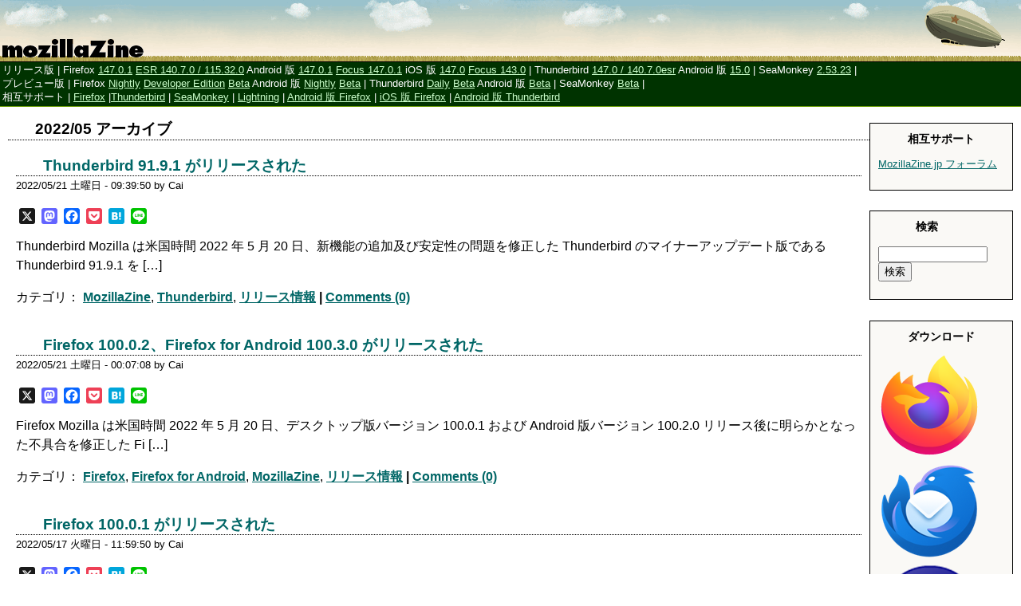

--- FILE ---
content_type: text/html; charset=UTF-8
request_url: https://mozillazine.jp/?m=202205
body_size: 12358
content:
<?xml version="1.0" encoding="UTF-8"?>
<!DOCTYPE html PUBLIC "-//W3C//DTD XHTML 1.0 Transitional//EN" "http://www.w3.org/TR/xhtml1/DTD/xhtml1-transitional.dtd">
<html xmlns="http://www.w3.org/1999/xhtml">

<head profile="http://gmpg.org/xfn/11">
	<meta http-equiv="Content-Type" content="text/html; charset=UTF-8" />

	<title>MozillaZine.jp   &raquo; 2022 &raquo; 5月</title>
	<link rel="stylesheet" href="https://mozillazine.jp/wp-content/themes/mz/style.css" type="text/css" media="screen" />
	<link rel="search" type="application/opensearchdescription+xml" href="/search.xml" title="MozillaZine.jp ニュースサイト検索"/>
	<link rel="alternate" type="application/atom+xml" title="Atom 1.0" href="https://mozillazine.jp/?feed=atom" />
	<link rel="alternate" type="application/rss+xml" title="RSS 2.0" href="https://mozillazine.jp/?feed=rss2" />
	<link rel="alternate" type="application/rss+xml" title="RSS 0.92" href="https://mozillazine.jp/?feed=rss" />
	<link rel="pingback" href="https://mozillazine.jp/xmlrpc.php" />
	<link rel='archives' title='2026年1月' href='https://mozillazine.jp/?m=202601' />
	<link rel='archives' title='2025年12月' href='https://mozillazine.jp/?m=202512' />
	<link rel='archives' title='2025年11月' href='https://mozillazine.jp/?m=202511' />
	<link rel='archives' title='2025年10月' href='https://mozillazine.jp/?m=202510' />
	<link rel='archives' title='2025年9月' href='https://mozillazine.jp/?m=202509' />
	<link rel='archives' title='2025年8月' href='https://mozillazine.jp/?m=202508' />
	<link rel='archives' title='2025年7月' href='https://mozillazine.jp/?m=202507' />
	<link rel='archives' title='2025年6月' href='https://mozillazine.jp/?m=202506' />
	<link rel='archives' title='2025年5月' href='https://mozillazine.jp/?m=202505' />
	<link rel='archives' title='2025年4月' href='https://mozillazine.jp/?m=202504' />
	<link rel='archives' title='2025年3月' href='https://mozillazine.jp/?m=202503' />
	<link rel='archives' title='2025年2月' href='https://mozillazine.jp/?m=202502' />
	<link rel='archives' title='2025年1月' href='https://mozillazine.jp/?m=202501' />
	<link rel='archives' title='2024年12月' href='https://mozillazine.jp/?m=202412' />
	<link rel='archives' title='2024年11月' href='https://mozillazine.jp/?m=202411' />
	<link rel='archives' title='2024年10月' href='https://mozillazine.jp/?m=202410' />
	<link rel='archives' title='2024年9月' href='https://mozillazine.jp/?m=202409' />
	<link rel='archives' title='2024年8月' href='https://mozillazine.jp/?m=202408' />
	<link rel='archives' title='2024年7月' href='https://mozillazine.jp/?m=202407' />
	<link rel='archives' title='2024年6月' href='https://mozillazine.jp/?m=202406' />
	<link rel='archives' title='2024年5月' href='https://mozillazine.jp/?m=202405' />
	<link rel='archives' title='2024年4月' href='https://mozillazine.jp/?m=202404' />
	<link rel='archives' title='2024年3月' href='https://mozillazine.jp/?m=202403' />
	<link rel='archives' title='2024年2月' href='https://mozillazine.jp/?m=202402' />
	<link rel='archives' title='2024年1月' href='https://mozillazine.jp/?m=202401' />
	<link rel='archives' title='2023年12月' href='https://mozillazine.jp/?m=202312' />
	<link rel='archives' title='2023年11月' href='https://mozillazine.jp/?m=202311' />
	<link rel='archives' title='2023年10月' href='https://mozillazine.jp/?m=202310' />
	<link rel='archives' title='2023年9月' href='https://mozillazine.jp/?m=202309' />
	<link rel='archives' title='2023年8月' href='https://mozillazine.jp/?m=202308' />
	<link rel='archives' title='2023年7月' href='https://mozillazine.jp/?m=202307' />
	<link rel='archives' title='2023年6月' href='https://mozillazine.jp/?m=202306' />
	<link rel='archives' title='2023年5月' href='https://mozillazine.jp/?m=202305' />
	<link rel='archives' title='2023年4月' href='https://mozillazine.jp/?m=202304' />
	<link rel='archives' title='2023年3月' href='https://mozillazine.jp/?m=202303' />
	<link rel='archives' title='2023年2月' href='https://mozillazine.jp/?m=202302' />
	<link rel='archives' title='2023年1月' href='https://mozillazine.jp/?m=202301' />
	<link rel='archives' title='2022年12月' href='https://mozillazine.jp/?m=202212' />
	<link rel='archives' title='2022年11月' href='https://mozillazine.jp/?m=202211' />
	<link rel='archives' title='2022年10月' href='https://mozillazine.jp/?m=202210' />
	<link rel='archives' title='2022年9月' href='https://mozillazine.jp/?m=202209' />
	<link rel='archives' title='2022年8月' href='https://mozillazine.jp/?m=202208' />
	<link rel='archives' title='2022年7月' href='https://mozillazine.jp/?m=202207' />
	<link rel='archives' title='2022年6月' href='https://mozillazine.jp/?m=202206' />
	<link rel='archives' title='2022年5月' href='https://mozillazine.jp/?m=202205' />
	<link rel='archives' title='2022年4月' href='https://mozillazine.jp/?m=202204' />
	<link rel='archives' title='2022年3月' href='https://mozillazine.jp/?m=202203' />
	<link rel='archives' title='2022年2月' href='https://mozillazine.jp/?m=202202' />
	<link rel='archives' title='2022年1月' href='https://mozillazine.jp/?m=202201' />
	<link rel='archives' title='2021年12月' href='https://mozillazine.jp/?m=202112' />
	<link rel='archives' title='2021年11月' href='https://mozillazine.jp/?m=202111' />
	<link rel='archives' title='2021年10月' href='https://mozillazine.jp/?m=202110' />
	<link rel='archives' title='2021年9月' href='https://mozillazine.jp/?m=202109' />
	<link rel='archives' title='2021年8月' href='https://mozillazine.jp/?m=202108' />
	<link rel='archives' title='2021年7月' href='https://mozillazine.jp/?m=202107' />
	<link rel='archives' title='2021年6月' href='https://mozillazine.jp/?m=202106' />
	<link rel='archives' title='2021年5月' href='https://mozillazine.jp/?m=202105' />
	<link rel='archives' title='2021年4月' href='https://mozillazine.jp/?m=202104' />
	<link rel='archives' title='2021年3月' href='https://mozillazine.jp/?m=202103' />
	<link rel='archives' title='2021年2月' href='https://mozillazine.jp/?m=202102' />
	<link rel='archives' title='2021年1月' href='https://mozillazine.jp/?m=202101' />
	<link rel='archives' title='2020年12月' href='https://mozillazine.jp/?m=202012' />
	<link rel='archives' title='2020年11月' href='https://mozillazine.jp/?m=202011' />
	<link rel='archives' title='2020年10月' href='https://mozillazine.jp/?m=202010' />
	<link rel='archives' title='2020年9月' href='https://mozillazine.jp/?m=202009' />
	<link rel='archives' title='2020年8月' href='https://mozillazine.jp/?m=202008' />
	<link rel='archives' title='2020年7月' href='https://mozillazine.jp/?m=202007' />
	<link rel='archives' title='2020年6月' href='https://mozillazine.jp/?m=202006' />
	<link rel='archives' title='2020年5月' href='https://mozillazine.jp/?m=202005' />
	<link rel='archives' title='2020年4月' href='https://mozillazine.jp/?m=202004' />
	<link rel='archives' title='2020年3月' href='https://mozillazine.jp/?m=202003' />
	<link rel='archives' title='2020年2月' href='https://mozillazine.jp/?m=202002' />
	<link rel='archives' title='2020年1月' href='https://mozillazine.jp/?m=202001' />
	<link rel='archives' title='2019年12月' href='https://mozillazine.jp/?m=201912' />
	<link rel='archives' title='2019年11月' href='https://mozillazine.jp/?m=201911' />
	<link rel='archives' title='2019年10月' href='https://mozillazine.jp/?m=201910' />
	<link rel='archives' title='2019年9月' href='https://mozillazine.jp/?m=201909' />
	<link rel='archives' title='2019年8月' href='https://mozillazine.jp/?m=201908' />
	<link rel='archives' title='2019年7月' href='https://mozillazine.jp/?m=201907' />
	<link rel='archives' title='2019年6月' href='https://mozillazine.jp/?m=201906' />
	<link rel='archives' title='2019年5月' href='https://mozillazine.jp/?m=201905' />
	<link rel='archives' title='2019年4月' href='https://mozillazine.jp/?m=201904' />
	<link rel='archives' title='2019年3月' href='https://mozillazine.jp/?m=201903' />
	<link rel='archives' title='2019年2月' href='https://mozillazine.jp/?m=201902' />
	<link rel='archives' title='2019年1月' href='https://mozillazine.jp/?m=201901' />
	<link rel='archives' title='2018年12月' href='https://mozillazine.jp/?m=201812' />
	<link rel='archives' title='2018年11月' href='https://mozillazine.jp/?m=201811' />
	<link rel='archives' title='2018年10月' href='https://mozillazine.jp/?m=201810' />
	<link rel='archives' title='2018年9月' href='https://mozillazine.jp/?m=201809' />
	<link rel='archives' title='2018年8月' href='https://mozillazine.jp/?m=201808' />
	<link rel='archives' title='2018年7月' href='https://mozillazine.jp/?m=201807' />
	<link rel='archives' title='2018年6月' href='https://mozillazine.jp/?m=201806' />
	<link rel='archives' title='2018年5月' href='https://mozillazine.jp/?m=201805' />
	<link rel='archives' title='2018年3月' href='https://mozillazine.jp/?m=201803' />
	<link rel='archives' title='2018年2月' href='https://mozillazine.jp/?m=201802' />
	<link rel='archives' title='2018年1月' href='https://mozillazine.jp/?m=201801' />
	<link rel='archives' title='2017年12月' href='https://mozillazine.jp/?m=201712' />
	<link rel='archives' title='2017年11月' href='https://mozillazine.jp/?m=201711' />
	<link rel='archives' title='2017年10月' href='https://mozillazine.jp/?m=201710' />
	<link rel='archives' title='2017年9月' href='https://mozillazine.jp/?m=201709' />
	<link rel='archives' title='2017年8月' href='https://mozillazine.jp/?m=201708' />
	<link rel='archives' title='2017年6月' href='https://mozillazine.jp/?m=201706' />
	<link rel='archives' title='2017年5月' href='https://mozillazine.jp/?m=201705' />
	<link rel='archives' title='2017年4月' href='https://mozillazine.jp/?m=201704' />
	<link rel='archives' title='2017年3月' href='https://mozillazine.jp/?m=201703' />
	<link rel='archives' title='2017年2月' href='https://mozillazine.jp/?m=201702' />
	<link rel='archives' title='2017年1月' href='https://mozillazine.jp/?m=201701' />
	<link rel='archives' title='2016年12月' href='https://mozillazine.jp/?m=201612' />
	<link rel='archives' title='2016年11月' href='https://mozillazine.jp/?m=201611' />
	<link rel='archives' title='2016年10月' href='https://mozillazine.jp/?m=201610' />
	<link rel='archives' title='2016年9月' href='https://mozillazine.jp/?m=201609' />
	<link rel='archives' title='2016年8月' href='https://mozillazine.jp/?m=201608' />
	<link rel='archives' title='2016年7月' href='https://mozillazine.jp/?m=201607' />
	<link rel='archives' title='2016年6月' href='https://mozillazine.jp/?m=201606' />
	<link rel='archives' title='2016年5月' href='https://mozillazine.jp/?m=201605' />
	<link rel='archives' title='2016年4月' href='https://mozillazine.jp/?m=201604' />
	<link rel='archives' title='2016年3月' href='https://mozillazine.jp/?m=201603' />
	<link rel='archives' title='2016年2月' href='https://mozillazine.jp/?m=201602' />
	<link rel='archives' title='2016年1月' href='https://mozillazine.jp/?m=201601' />
	<link rel='archives' title='2015年12月' href='https://mozillazine.jp/?m=201512' />
	<link rel='archives' title='2015年11月' href='https://mozillazine.jp/?m=201511' />
	<link rel='archives' title='2015年10月' href='https://mozillazine.jp/?m=201510' />
	<link rel='archives' title='2015年9月' href='https://mozillazine.jp/?m=201509' />
	<link rel='archives' title='2015年8月' href='https://mozillazine.jp/?m=201508' />
	<link rel='archives' title='2015年7月' href='https://mozillazine.jp/?m=201507' />
	<link rel='archives' title='2015年6月' href='https://mozillazine.jp/?m=201506' />
	<link rel='archives' title='2015年5月' href='https://mozillazine.jp/?m=201505' />
	<link rel='archives' title='2015年4月' href='https://mozillazine.jp/?m=201504' />
	<link rel='archives' title='2015年3月' href='https://mozillazine.jp/?m=201503' />
	<link rel='archives' title='2015年2月' href='https://mozillazine.jp/?m=201502' />
	<link rel='archives' title='2015年1月' href='https://mozillazine.jp/?m=201501' />
	<link rel='archives' title='2014年12月' href='https://mozillazine.jp/?m=201412' />
	<link rel='archives' title='2014年11月' href='https://mozillazine.jp/?m=201411' />
	<link rel='archives' title='2014年10月' href='https://mozillazine.jp/?m=201410' />
	<link rel='archives' title='2014年9月' href='https://mozillazine.jp/?m=201409' />
	<link rel='archives' title='2014年8月' href='https://mozillazine.jp/?m=201408' />
	<link rel='archives' title='2014年7月' href='https://mozillazine.jp/?m=201407' />
	<link rel='archives' title='2014年6月' href='https://mozillazine.jp/?m=201406' />
	<link rel='archives' title='2014年5月' href='https://mozillazine.jp/?m=201405' />
	<link rel='archives' title='2014年4月' href='https://mozillazine.jp/?m=201404' />
	<link rel='archives' title='2014年3月' href='https://mozillazine.jp/?m=201403' />
	<link rel='archives' title='2014年2月' href='https://mozillazine.jp/?m=201402' />
	<link rel='archives' title='2013年12月' href='https://mozillazine.jp/?m=201312' />
	<link rel='archives' title='2013年11月' href='https://mozillazine.jp/?m=201311' />
	<link rel='archives' title='2013年10月' href='https://mozillazine.jp/?m=201310' />
	<link rel='archives' title='2013年9月' href='https://mozillazine.jp/?m=201309' />
	<link rel='archives' title='2013年8月' href='https://mozillazine.jp/?m=201308' />
	<link rel='archives' title='2013年7月' href='https://mozillazine.jp/?m=201307' />
	<link rel='archives' title='2013年6月' href='https://mozillazine.jp/?m=201306' />
	<link rel='archives' title='2013年5月' href='https://mozillazine.jp/?m=201305' />
	<link rel='archives' title='2013年4月' href='https://mozillazine.jp/?m=201304' />
	<link rel='archives' title='2013年3月' href='https://mozillazine.jp/?m=201303' />
	<link rel='archives' title='2013年2月' href='https://mozillazine.jp/?m=201302' />
	<link rel='archives' title='2013年1月' href='https://mozillazine.jp/?m=201301' />
	<link rel='archives' title='2012年12月' href='https://mozillazine.jp/?m=201212' />
	<link rel='archives' title='2012年11月' href='https://mozillazine.jp/?m=201211' />
	<link rel='archives' title='2012年10月' href='https://mozillazine.jp/?m=201210' />
	<link rel='archives' title='2012年9月' href='https://mozillazine.jp/?m=201209' />
	<link rel='archives' title='2012年8月' href='https://mozillazine.jp/?m=201208' />
	<link rel='archives' title='2012年7月' href='https://mozillazine.jp/?m=201207' />
	<link rel='archives' title='2012年6月' href='https://mozillazine.jp/?m=201206' />
	<link rel='archives' title='2012年5月' href='https://mozillazine.jp/?m=201205' />
	<link rel='archives' title='2012年4月' href='https://mozillazine.jp/?m=201204' />
	<link rel='archives' title='2012年3月' href='https://mozillazine.jp/?m=201203' />
	<link rel='archives' title='2012年2月' href='https://mozillazine.jp/?m=201202' />
	<link rel='archives' title='2011年12月' href='https://mozillazine.jp/?m=201112' />
	<link rel='archives' title='2011年11月' href='https://mozillazine.jp/?m=201111' />
	<link rel='archives' title='2011年10月' href='https://mozillazine.jp/?m=201110' />
	<link rel='archives' title='2011年9月' href='https://mozillazine.jp/?m=201109' />
	<link rel='archives' title='2011年8月' href='https://mozillazine.jp/?m=201108' />
	<link rel='archives' title='2011年7月' href='https://mozillazine.jp/?m=201107' />
	<link rel='archives' title='2011年6月' href='https://mozillazine.jp/?m=201106' />
	<link rel='archives' title='2011年5月' href='https://mozillazine.jp/?m=201105' />
	<link rel='archives' title='2011年4月' href='https://mozillazine.jp/?m=201104' />
	<link rel='archives' title='2011年3月' href='https://mozillazine.jp/?m=201103' />
	<link rel='archives' title='2011年2月' href='https://mozillazine.jp/?m=201102' />
	<link rel='archives' title='2011年1月' href='https://mozillazine.jp/?m=201101' />
	<link rel='archives' title='2010年12月' href='https://mozillazine.jp/?m=201012' />
	<link rel='archives' title='2010年11月' href='https://mozillazine.jp/?m=201011' />
	<link rel='archives' title='2010年10月' href='https://mozillazine.jp/?m=201010' />
	<link rel='archives' title='2010年9月' href='https://mozillazine.jp/?m=201009' />
	<link rel='archives' title='2010年8月' href='https://mozillazine.jp/?m=201008' />
	<link rel='archives' title='2010年7月' href='https://mozillazine.jp/?m=201007' />
	<link rel='archives' title='2010年6月' href='https://mozillazine.jp/?m=201006' />
	<link rel='archives' title='2010年5月' href='https://mozillazine.jp/?m=201005' />
	<link rel='archives' title='2010年4月' href='https://mozillazine.jp/?m=201004' />
	<link rel='archives' title='2010年3月' href='https://mozillazine.jp/?m=201003' />
	<link rel='archives' title='2010年2月' href='https://mozillazine.jp/?m=201002' />
	<link rel='archives' title='2010年1月' href='https://mozillazine.jp/?m=201001' />
	<link rel='archives' title='2009年12月' href='https://mozillazine.jp/?m=200912' />
	<link rel='archives' title='2009年11月' href='https://mozillazine.jp/?m=200911' />
	<link rel='archives' title='2009年10月' href='https://mozillazine.jp/?m=200910' />
	<link rel='archives' title='2009年9月' href='https://mozillazine.jp/?m=200909' />
	<link rel='archives' title='2009年8月' href='https://mozillazine.jp/?m=200908' />
	<link rel='archives' title='2009年7月' href='https://mozillazine.jp/?m=200907' />
	<link rel='archives' title='2009年6月' href='https://mozillazine.jp/?m=200906' />
	<link rel='archives' title='2009年4月' href='https://mozillazine.jp/?m=200904' />
	<link rel='archives' title='2009年3月' href='https://mozillazine.jp/?m=200903' />
	<link rel='archives' title='2009年2月' href='https://mozillazine.jp/?m=200902' />
	<link rel='archives' title='2009年1月' href='https://mozillazine.jp/?m=200901' />
	<link rel='archives' title='2008年12月' href='https://mozillazine.jp/?m=200812' />
	<link rel='archives' title='2008年11月' href='https://mozillazine.jp/?m=200811' />
	<link rel='archives' title='2008年10月' href='https://mozillazine.jp/?m=200810' />
	<link rel='archives' title='2008年9月' href='https://mozillazine.jp/?m=200809' />
	<link rel='archives' title='2008年8月' href='https://mozillazine.jp/?m=200808' />
	<link rel='archives' title='2008年7月' href='https://mozillazine.jp/?m=200807' />
	<link rel='archives' title='2008年6月' href='https://mozillazine.jp/?m=200806' />
	<link rel='archives' title='2008年5月' href='https://mozillazine.jp/?m=200805' />
	<link rel='archives' title='2008年4月' href='https://mozillazine.jp/?m=200804' />
	<link rel='archives' title='2008年3月' href='https://mozillazine.jp/?m=200803' />
	<link rel='archives' title='2008年2月' href='https://mozillazine.jp/?m=200802' />
	<link rel='archives' title='2008年1月' href='https://mozillazine.jp/?m=200801' />
	<link rel='archives' title='2007年12月' href='https://mozillazine.jp/?m=200712' />
	<link rel='archives' title='2007年11月' href='https://mozillazine.jp/?m=200711' />
	<link rel='archives' title='2007年10月' href='https://mozillazine.jp/?m=200710' />
	<link rel='archives' title='2007年9月' href='https://mozillazine.jp/?m=200709' />
	<link rel='archives' title='2007年8月' href='https://mozillazine.jp/?m=200708' />
	<link rel='archives' title='2007年7月' href='https://mozillazine.jp/?m=200707' />
	<link rel='archives' title='2007年6月' href='https://mozillazine.jp/?m=200706' />
	<link rel='archives' title='2007年5月' href='https://mozillazine.jp/?m=200705' />
	<link rel='archives' title='2007年4月' href='https://mozillazine.jp/?m=200704' />
	<link rel='archives' title='2007年3月' href='https://mozillazine.jp/?m=200703' />
	<link rel='archives' title='2007年2月' href='https://mozillazine.jp/?m=200702' />
	<link rel='archives' title='2007年1月' href='https://mozillazine.jp/?m=200701' />
	<link rel='archives' title='2006年12月' href='https://mozillazine.jp/?m=200612' />
	<link rel='archives' title='2006年10月' href='https://mozillazine.jp/?m=200610' />
	<link rel='archives' title='2006年9月' href='https://mozillazine.jp/?m=200609' />
	<link rel='archives' title='2006年8月' href='https://mozillazine.jp/?m=200608' />
	<link rel='archives' title='2006年7月' href='https://mozillazine.jp/?m=200607' />
	<link rel='archives' title='2006年6月' href='https://mozillazine.jp/?m=200606' />
	<link rel='archives' title='2006年5月' href='https://mozillazine.jp/?m=200605' />
	<link rel='archives' title='2006年4月' href='https://mozillazine.jp/?m=200604' />
	<link rel='archives' title='2006年3月' href='https://mozillazine.jp/?m=200603' />
	<link rel='archives' title='2006年2月' href='https://mozillazine.jp/?m=200602' />
	<link rel='archives' title='2006年1月' href='https://mozillazine.jp/?m=200601' />
	<link rel='archives' title='2005年12月' href='https://mozillazine.jp/?m=200512' />
	<link rel='archives' title='2005年11月' href='https://mozillazine.jp/?m=200511' />
	<link rel='archives' title='2005年10月' href='https://mozillazine.jp/?m=200510' />
	<link rel='archives' title='2005年9月' href='https://mozillazine.jp/?m=200509' />
	<link rel='archives' title='2005年8月' href='https://mozillazine.jp/?m=200508' />
	<link rel='archives' title='2005年7月' href='https://mozillazine.jp/?m=200507' />
	<link rel='archives' title='2005年6月' href='https://mozillazine.jp/?m=200506' />
	<meta name='robots' content='max-image-preview:large' />
<link rel='dns-prefetch' href='//static.addtoany.com' />
<style id='wp-img-auto-sizes-contain-inline-css' type='text/css'>
img:is([sizes=auto i],[sizes^="auto," i]){contain-intrinsic-size:3000px 1500px}
/*# sourceURL=wp-img-auto-sizes-contain-inline-css */
</style>
<style id='wp-emoji-styles-inline-css' type='text/css'>

	img.wp-smiley, img.emoji {
		display: inline !important;
		border: none !important;
		box-shadow: none !important;
		height: 1em !important;
		width: 1em !important;
		margin: 0 0.07em !important;
		vertical-align: -0.1em !important;
		background: none !important;
		padding: 0 !important;
	}
/*# sourceURL=wp-emoji-styles-inline-css */
</style>
<style id='wp-block-library-inline-css' type='text/css'>
:root{--wp-block-synced-color:#7a00df;--wp-block-synced-color--rgb:122,0,223;--wp-bound-block-color:var(--wp-block-synced-color);--wp-editor-canvas-background:#ddd;--wp-admin-theme-color:#007cba;--wp-admin-theme-color--rgb:0,124,186;--wp-admin-theme-color-darker-10:#006ba1;--wp-admin-theme-color-darker-10--rgb:0,107,160.5;--wp-admin-theme-color-darker-20:#005a87;--wp-admin-theme-color-darker-20--rgb:0,90,135;--wp-admin-border-width-focus:2px}@media (min-resolution:192dpi){:root{--wp-admin-border-width-focus:1.5px}}.wp-element-button{cursor:pointer}:root .has-very-light-gray-background-color{background-color:#eee}:root .has-very-dark-gray-background-color{background-color:#313131}:root .has-very-light-gray-color{color:#eee}:root .has-very-dark-gray-color{color:#313131}:root .has-vivid-green-cyan-to-vivid-cyan-blue-gradient-background{background:linear-gradient(135deg,#00d084,#0693e3)}:root .has-purple-crush-gradient-background{background:linear-gradient(135deg,#34e2e4,#4721fb 50%,#ab1dfe)}:root .has-hazy-dawn-gradient-background{background:linear-gradient(135deg,#faaca8,#dad0ec)}:root .has-subdued-olive-gradient-background{background:linear-gradient(135deg,#fafae1,#67a671)}:root .has-atomic-cream-gradient-background{background:linear-gradient(135deg,#fdd79a,#004a59)}:root .has-nightshade-gradient-background{background:linear-gradient(135deg,#330968,#31cdcf)}:root .has-midnight-gradient-background{background:linear-gradient(135deg,#020381,#2874fc)}:root{--wp--preset--font-size--normal:16px;--wp--preset--font-size--huge:42px}.has-regular-font-size{font-size:1em}.has-larger-font-size{font-size:2.625em}.has-normal-font-size{font-size:var(--wp--preset--font-size--normal)}.has-huge-font-size{font-size:var(--wp--preset--font-size--huge)}.has-text-align-center{text-align:center}.has-text-align-left{text-align:left}.has-text-align-right{text-align:right}.has-fit-text{white-space:nowrap!important}#end-resizable-editor-section{display:none}.aligncenter{clear:both}.items-justified-left{justify-content:flex-start}.items-justified-center{justify-content:center}.items-justified-right{justify-content:flex-end}.items-justified-space-between{justify-content:space-between}.screen-reader-text{border:0;clip-path:inset(50%);height:1px;margin:-1px;overflow:hidden;padding:0;position:absolute;width:1px;word-wrap:normal!important}.screen-reader-text:focus{background-color:#ddd;clip-path:none;color:#444;display:block;font-size:1em;height:auto;left:5px;line-height:normal;padding:15px 23px 14px;text-decoration:none;top:5px;width:auto;z-index:100000}html :where(.has-border-color){border-style:solid}html :where([style*=border-top-color]){border-top-style:solid}html :where([style*=border-right-color]){border-right-style:solid}html :where([style*=border-bottom-color]){border-bottom-style:solid}html :where([style*=border-left-color]){border-left-style:solid}html :where([style*=border-width]){border-style:solid}html :where([style*=border-top-width]){border-top-style:solid}html :where([style*=border-right-width]){border-right-style:solid}html :where([style*=border-bottom-width]){border-bottom-style:solid}html :where([style*=border-left-width]){border-left-style:solid}html :where(img[class*=wp-image-]){height:auto;max-width:100%}:where(figure){margin:0 0 1em}html :where(.is-position-sticky){--wp-admin--admin-bar--position-offset:var(--wp-admin--admin-bar--height,0px)}@media screen and (max-width:600px){html :where(.is-position-sticky){--wp-admin--admin-bar--position-offset:0px}}

/*# sourceURL=wp-block-library-inline-css */
</style><style id='global-styles-inline-css' type='text/css'>
:root{--wp--preset--aspect-ratio--square: 1;--wp--preset--aspect-ratio--4-3: 4/3;--wp--preset--aspect-ratio--3-4: 3/4;--wp--preset--aspect-ratio--3-2: 3/2;--wp--preset--aspect-ratio--2-3: 2/3;--wp--preset--aspect-ratio--16-9: 16/9;--wp--preset--aspect-ratio--9-16: 9/16;--wp--preset--color--black: #000000;--wp--preset--color--cyan-bluish-gray: #abb8c3;--wp--preset--color--white: #ffffff;--wp--preset--color--pale-pink: #f78da7;--wp--preset--color--vivid-red: #cf2e2e;--wp--preset--color--luminous-vivid-orange: #ff6900;--wp--preset--color--luminous-vivid-amber: #fcb900;--wp--preset--color--light-green-cyan: #7bdcb5;--wp--preset--color--vivid-green-cyan: #00d084;--wp--preset--color--pale-cyan-blue: #8ed1fc;--wp--preset--color--vivid-cyan-blue: #0693e3;--wp--preset--color--vivid-purple: #9b51e0;--wp--preset--gradient--vivid-cyan-blue-to-vivid-purple: linear-gradient(135deg,rgb(6,147,227) 0%,rgb(155,81,224) 100%);--wp--preset--gradient--light-green-cyan-to-vivid-green-cyan: linear-gradient(135deg,rgb(122,220,180) 0%,rgb(0,208,130) 100%);--wp--preset--gradient--luminous-vivid-amber-to-luminous-vivid-orange: linear-gradient(135deg,rgb(252,185,0) 0%,rgb(255,105,0) 100%);--wp--preset--gradient--luminous-vivid-orange-to-vivid-red: linear-gradient(135deg,rgb(255,105,0) 0%,rgb(207,46,46) 100%);--wp--preset--gradient--very-light-gray-to-cyan-bluish-gray: linear-gradient(135deg,rgb(238,238,238) 0%,rgb(169,184,195) 100%);--wp--preset--gradient--cool-to-warm-spectrum: linear-gradient(135deg,rgb(74,234,220) 0%,rgb(151,120,209) 20%,rgb(207,42,186) 40%,rgb(238,44,130) 60%,rgb(251,105,98) 80%,rgb(254,248,76) 100%);--wp--preset--gradient--blush-light-purple: linear-gradient(135deg,rgb(255,206,236) 0%,rgb(152,150,240) 100%);--wp--preset--gradient--blush-bordeaux: linear-gradient(135deg,rgb(254,205,165) 0%,rgb(254,45,45) 50%,rgb(107,0,62) 100%);--wp--preset--gradient--luminous-dusk: linear-gradient(135deg,rgb(255,203,112) 0%,rgb(199,81,192) 50%,rgb(65,88,208) 100%);--wp--preset--gradient--pale-ocean: linear-gradient(135deg,rgb(255,245,203) 0%,rgb(182,227,212) 50%,rgb(51,167,181) 100%);--wp--preset--gradient--electric-grass: linear-gradient(135deg,rgb(202,248,128) 0%,rgb(113,206,126) 100%);--wp--preset--gradient--midnight: linear-gradient(135deg,rgb(2,3,129) 0%,rgb(40,116,252) 100%);--wp--preset--font-size--small: 13px;--wp--preset--font-size--medium: 20px;--wp--preset--font-size--large: 36px;--wp--preset--font-size--x-large: 42px;--wp--preset--spacing--20: 0.44rem;--wp--preset--spacing--30: 0.67rem;--wp--preset--spacing--40: 1rem;--wp--preset--spacing--50: 1.5rem;--wp--preset--spacing--60: 2.25rem;--wp--preset--spacing--70: 3.38rem;--wp--preset--spacing--80: 5.06rem;--wp--preset--shadow--natural: 6px 6px 9px rgba(0, 0, 0, 0.2);--wp--preset--shadow--deep: 12px 12px 50px rgba(0, 0, 0, 0.4);--wp--preset--shadow--sharp: 6px 6px 0px rgba(0, 0, 0, 0.2);--wp--preset--shadow--outlined: 6px 6px 0px -3px rgb(255, 255, 255), 6px 6px rgb(0, 0, 0);--wp--preset--shadow--crisp: 6px 6px 0px rgb(0, 0, 0);}:where(.is-layout-flex){gap: 0.5em;}:where(.is-layout-grid){gap: 0.5em;}body .is-layout-flex{display: flex;}.is-layout-flex{flex-wrap: wrap;align-items: center;}.is-layout-flex > :is(*, div){margin: 0;}body .is-layout-grid{display: grid;}.is-layout-grid > :is(*, div){margin: 0;}:where(.wp-block-columns.is-layout-flex){gap: 2em;}:where(.wp-block-columns.is-layout-grid){gap: 2em;}:where(.wp-block-post-template.is-layout-flex){gap: 1.25em;}:where(.wp-block-post-template.is-layout-grid){gap: 1.25em;}.has-black-color{color: var(--wp--preset--color--black) !important;}.has-cyan-bluish-gray-color{color: var(--wp--preset--color--cyan-bluish-gray) !important;}.has-white-color{color: var(--wp--preset--color--white) !important;}.has-pale-pink-color{color: var(--wp--preset--color--pale-pink) !important;}.has-vivid-red-color{color: var(--wp--preset--color--vivid-red) !important;}.has-luminous-vivid-orange-color{color: var(--wp--preset--color--luminous-vivid-orange) !important;}.has-luminous-vivid-amber-color{color: var(--wp--preset--color--luminous-vivid-amber) !important;}.has-light-green-cyan-color{color: var(--wp--preset--color--light-green-cyan) !important;}.has-vivid-green-cyan-color{color: var(--wp--preset--color--vivid-green-cyan) !important;}.has-pale-cyan-blue-color{color: var(--wp--preset--color--pale-cyan-blue) !important;}.has-vivid-cyan-blue-color{color: var(--wp--preset--color--vivid-cyan-blue) !important;}.has-vivid-purple-color{color: var(--wp--preset--color--vivid-purple) !important;}.has-black-background-color{background-color: var(--wp--preset--color--black) !important;}.has-cyan-bluish-gray-background-color{background-color: var(--wp--preset--color--cyan-bluish-gray) !important;}.has-white-background-color{background-color: var(--wp--preset--color--white) !important;}.has-pale-pink-background-color{background-color: var(--wp--preset--color--pale-pink) !important;}.has-vivid-red-background-color{background-color: var(--wp--preset--color--vivid-red) !important;}.has-luminous-vivid-orange-background-color{background-color: var(--wp--preset--color--luminous-vivid-orange) !important;}.has-luminous-vivid-amber-background-color{background-color: var(--wp--preset--color--luminous-vivid-amber) !important;}.has-light-green-cyan-background-color{background-color: var(--wp--preset--color--light-green-cyan) !important;}.has-vivid-green-cyan-background-color{background-color: var(--wp--preset--color--vivid-green-cyan) !important;}.has-pale-cyan-blue-background-color{background-color: var(--wp--preset--color--pale-cyan-blue) !important;}.has-vivid-cyan-blue-background-color{background-color: var(--wp--preset--color--vivid-cyan-blue) !important;}.has-vivid-purple-background-color{background-color: var(--wp--preset--color--vivid-purple) !important;}.has-black-border-color{border-color: var(--wp--preset--color--black) !important;}.has-cyan-bluish-gray-border-color{border-color: var(--wp--preset--color--cyan-bluish-gray) !important;}.has-white-border-color{border-color: var(--wp--preset--color--white) !important;}.has-pale-pink-border-color{border-color: var(--wp--preset--color--pale-pink) !important;}.has-vivid-red-border-color{border-color: var(--wp--preset--color--vivid-red) !important;}.has-luminous-vivid-orange-border-color{border-color: var(--wp--preset--color--luminous-vivid-orange) !important;}.has-luminous-vivid-amber-border-color{border-color: var(--wp--preset--color--luminous-vivid-amber) !important;}.has-light-green-cyan-border-color{border-color: var(--wp--preset--color--light-green-cyan) !important;}.has-vivid-green-cyan-border-color{border-color: var(--wp--preset--color--vivid-green-cyan) !important;}.has-pale-cyan-blue-border-color{border-color: var(--wp--preset--color--pale-cyan-blue) !important;}.has-vivid-cyan-blue-border-color{border-color: var(--wp--preset--color--vivid-cyan-blue) !important;}.has-vivid-purple-border-color{border-color: var(--wp--preset--color--vivid-purple) !important;}.has-vivid-cyan-blue-to-vivid-purple-gradient-background{background: var(--wp--preset--gradient--vivid-cyan-blue-to-vivid-purple) !important;}.has-light-green-cyan-to-vivid-green-cyan-gradient-background{background: var(--wp--preset--gradient--light-green-cyan-to-vivid-green-cyan) !important;}.has-luminous-vivid-amber-to-luminous-vivid-orange-gradient-background{background: var(--wp--preset--gradient--luminous-vivid-amber-to-luminous-vivid-orange) !important;}.has-luminous-vivid-orange-to-vivid-red-gradient-background{background: var(--wp--preset--gradient--luminous-vivid-orange-to-vivid-red) !important;}.has-very-light-gray-to-cyan-bluish-gray-gradient-background{background: var(--wp--preset--gradient--very-light-gray-to-cyan-bluish-gray) !important;}.has-cool-to-warm-spectrum-gradient-background{background: var(--wp--preset--gradient--cool-to-warm-spectrum) !important;}.has-blush-light-purple-gradient-background{background: var(--wp--preset--gradient--blush-light-purple) !important;}.has-blush-bordeaux-gradient-background{background: var(--wp--preset--gradient--blush-bordeaux) !important;}.has-luminous-dusk-gradient-background{background: var(--wp--preset--gradient--luminous-dusk) !important;}.has-pale-ocean-gradient-background{background: var(--wp--preset--gradient--pale-ocean) !important;}.has-electric-grass-gradient-background{background: var(--wp--preset--gradient--electric-grass) !important;}.has-midnight-gradient-background{background: var(--wp--preset--gradient--midnight) !important;}.has-small-font-size{font-size: var(--wp--preset--font-size--small) !important;}.has-medium-font-size{font-size: var(--wp--preset--font-size--medium) !important;}.has-large-font-size{font-size: var(--wp--preset--font-size--large) !important;}.has-x-large-font-size{font-size: var(--wp--preset--font-size--x-large) !important;}
/*# sourceURL=global-styles-inline-css */
</style>

<style id='classic-theme-styles-inline-css' type='text/css'>
/*! This file is auto-generated */
.wp-block-button__link{color:#fff;background-color:#32373c;border-radius:9999px;box-shadow:none;text-decoration:none;padding:calc(.667em + 2px) calc(1.333em + 2px);font-size:1.125em}.wp-block-file__button{background:#32373c;color:#fff;text-decoration:none}
/*# sourceURL=/wp-includes/css/classic-themes.min.css */
</style>
<link rel='stylesheet' id='addtoany-css' href='https://mozillazine.jp/wp-content/plugins/add-to-any/addtoany.min.css?ver=1.16' type='text/css' media='all' />
<script type="text/javascript" id="addtoany-core-js-before">
/* <![CDATA[ */
window.a2a_config=window.a2a_config||{};a2a_config.callbacks=[];a2a_config.overlays=[];a2a_config.templates={};a2a_localize = {
	Share: "共有",
	Save: "ブックマーク",
	Subscribe: "購読",
	Email: "メール",
	Bookmark: "ブックマーク",
	ShowAll: "すべて表示する",
	ShowLess: "小さく表示する",
	FindServices: "サービスを探す",
	FindAnyServiceToAddTo: "追加するサービスを今すぐ探す",
	PoweredBy: "Powered by",
	ShareViaEmail: "メールでシェアする",
	SubscribeViaEmail: "メールで購読する",
	BookmarkInYourBrowser: "ブラウザにブックマーク",
	BookmarkInstructions: "このページをブックマークするには、 Ctrl+D または \u2318+D を押下。",
	AddToYourFavorites: "お気に入りに追加",
	SendFromWebOrProgram: "任意のメールアドレスまたはメールプログラムから送信",
	EmailProgram: "メールプログラム",
	More: "詳細&#8230;",
	ThanksForSharing: "共有ありがとうございます !",
	ThanksForFollowing: "フォローありがとうございます !"
};


//# sourceURL=addtoany-core-js-before
/* ]]> */
</script>
<script type="text/javascript" defer src="https://static.addtoany.com/menu/page.js" id="addtoany-core-js"></script>
<script type="text/javascript" src="https://mozillazine.jp/wp-includes/js/jquery/jquery.min.js?ver=3.7.1" id="jquery-core-js"></script>
<script type="text/javascript" src="https://mozillazine.jp/wp-includes/js/jquery/jquery-migrate.min.js?ver=3.4.1" id="jquery-migrate-js"></script>
<script type="text/javascript" defer src="https://mozillazine.jp/wp-content/plugins/add-to-any/addtoany.min.js?ver=1.1" id="addtoany-jquery-js"></script>
<link rel="https://api.w.org/" href="https://mozillazine.jp/index.php?rest_route=/" /><link rel="EditURI" type="application/rsd+xml" title="RSD" href="https://mozillazine.jp/xmlrpc.php?rsd" />
<meta name="generator" content="WordPress 6.9" />
<style data-context="foundation-flickity-css">/*! Flickity v2.0.2
http://flickity.metafizzy.co
---------------------------------------------- */.flickity-enabled{position:relative}.flickity-enabled:focus{outline:0}.flickity-viewport{overflow:hidden;position:relative;height:100%}.flickity-slider{position:absolute;width:100%;height:100%}.flickity-enabled.is-draggable{-webkit-tap-highlight-color:transparent;tap-highlight-color:transparent;-webkit-user-select:none;-moz-user-select:none;-ms-user-select:none;user-select:none}.flickity-enabled.is-draggable .flickity-viewport{cursor:move;cursor:-webkit-grab;cursor:grab}.flickity-enabled.is-draggable .flickity-viewport.is-pointer-down{cursor:-webkit-grabbing;cursor:grabbing}.flickity-prev-next-button{position:absolute;top:50%;width:44px;height:44px;border:none;border-radius:50%;background:#fff;background:hsla(0,0%,100%,.75);cursor:pointer;-webkit-transform:translateY(-50%);transform:translateY(-50%)}.flickity-prev-next-button:hover{background:#fff}.flickity-prev-next-button:focus{outline:0;box-shadow:0 0 0 5px #09f}.flickity-prev-next-button:active{opacity:.6}.flickity-prev-next-button.previous{left:10px}.flickity-prev-next-button.next{right:10px}.flickity-rtl .flickity-prev-next-button.previous{left:auto;right:10px}.flickity-rtl .flickity-prev-next-button.next{right:auto;left:10px}.flickity-prev-next-button:disabled{opacity:.3;cursor:auto}.flickity-prev-next-button svg{position:absolute;left:20%;top:20%;width:60%;height:60%}.flickity-prev-next-button .arrow{fill:#333}.flickity-page-dots{position:absolute;width:100%;bottom:-25px;padding:0;margin:0;list-style:none;text-align:center;line-height:1}.flickity-rtl .flickity-page-dots{direction:rtl}.flickity-page-dots .dot{display:inline-block;width:10px;height:10px;margin:0 8px;background:#333;border-radius:50%;opacity:.25;cursor:pointer}.flickity-page-dots .dot.is-selected{opacity:1}</style><style data-context="foundation-slideout-css">.slideout-menu{position:fixed;left:0;top:0;bottom:0;right:auto;z-index:0;width:256px;overflow-y:auto;-webkit-overflow-scrolling:touch;display:none}.slideout-menu.pushit-right{left:auto;right:0}.slideout-panel{position:relative;z-index:1;will-change:transform}.slideout-open,.slideout-open .slideout-panel,.slideout-open body{overflow:hidden}.slideout-open .slideout-menu{display:block}.pushit{display:none}</style><link rel="icon" href="https://mozillazine.jp/wp-content/uploads/2025/12/mozillazine-logo-144x144.png" sizes="32x32" />
<link rel="icon" href="https://mozillazine.jp/wp-content/uploads/2025/12/mozillazine-logo.png" sizes="192x192" />
<link rel="apple-touch-icon" href="https://mozillazine.jp/wp-content/uploads/2025/12/mozillazine-logo.png" />
<meta name="msapplication-TileImage" content="https://mozillazine.jp/wp-content/uploads/2025/12/mozillazine-logo.png" />
<style>.ios7.web-app-mode.has-fixed header{ background-color: rgba(2,153,229,.88);}</style></head>

<body>

<div id="masthead">
    <h1><a href="https://mozillazine.jp"><img src="https://mozillazine.jp/wp-content/themes/mz/images/new/title.gif" alt="MozillaZine.jp" height="70" width="180" /></a></h1>
    <span id="sprite"></span>
    <div class="description">Mozilla 関連情報の提供、啓蒙活動を行っているオンラインマガジン「MozillaZine」の日本語訳を提供しています。</div>
</div>

<div class="buildbar">
    リリース版 | Firefox <a href="https://www.firefox.com/ja/download/all/desktop-release/" title="Firefox">147.0.1<a> <a href="https://www.firefox.com/ja/download/all/desktop-esr/" title="Firefox ESR">ESR 140.7.0 / 115.32.0</a> Android 版 <a href="https://play.google.com/store/apps/details?id=org.mozilla.firefox" title="Firefox for Android">147.0.1</a> <a href="https://play.google.com/store/apps/details?id=org.mozilla.focus" title="Firefox Focus">Focus 147.0.1</a> iOS 版 <a href="https://apps.apple.com/jp/app/apple-store/id989804926" title="Firefox for iOS">147.0</a> <a href="https://apps.apple.com/jp/app/apple-store/id1055677337" title="Firefox for iOS">Focus 143.0</a> | Thunderbird <a href="https://www.thunderbird.net/ja/" title="Thunderbird">147.0 / 140.7.0esr</a> Android  版 <a href="https://play.google.com/store/apps/details?id=net.thunderbird.android" title="Thunderbird for Android">15.0</a> | SeaMonkey <a href="https://www.seamonkey-project.org/releases/" title="SeaMonkey">2.53.23</a> |
    <br/>プレビュー版 | Firefox <a href="https://www.firefox.com/ja/download/all/desktop-nightly/" title="Firefox Nightly">Nightly</a> <a href="https://www.firefox.com/ja/download/all/desktop-developer/" title="Firefox Developer Edition">Developer Edition</a> <a href="https://www.firefox.com/ja/download/all/desktop-beta/" title="Firefox Beta">Beta</a> Android 版 <a href="https://play.google.com/store/apps/details?id=org.mozilla.fenix" title="Firefox for Android Nightly">Nightly</a> <a href="https://play.google.com/store/apps/details?id=org.mozilla.firefox_beta" title="Firefox for Android Beta">Beta</a> | Thunderbird <a href="https://www.thunderbird.net/ja/download/daily/" title="Thunderbird Daily">Daily</a> <a href="https://www.thunderbird.net/ja/download/beta/" title="Thunderbird Beta">Beta</a> Android 版 <a href="https://play.google.com/store/apps/details?id=net.thunderbird.android.beta" title="Thunderbird for Android Beta">Beta</a> |
    SeaMonkey <a href="https://www.seamonkey-project.org/releases/2.53.22b1" title="SeaMonkey Beta">Beta</a> | <br/>相互サポート | <a href="https://forums.mozillazine.jp/viewforum.php?f=2" title="Firefox フォーラム">Firefox</a> |<a href="https://forums.mozillazine.jp/viewforum.php?f=3" title="Thunderbird フォーラム">Thunderbird</a> | <a href="https://forums.mozillazine.jp/viewforum.php?f=4" title="SeaMonkey フォーラム">SeaMonkey</a> | <a href="https://forums.mozillazine.jp/viewforum.php?f=24" title="Calendar フォーラム">Lightning</a> | <a href="https://forums.mozillazine.jp/viewforum.php?f=33" title="Android フォーラム">Android 版 Firefox</a> | <a href="https://forums.mozillazine.jp/viewforum.php?f=40" title="iOS フォーラム">iOS 版 Firefox</a> | <a href="https://forums.mozillazine.jp/viewforum.php?f=41" title="iOS フォーラム">Android  版 Thunderbird</a>
</div>
<!-- アナウンスはここ -->
<div id="page">


<div id="container">
<div id="mainpage">
<div id="ccol">
<div id="headlines">  
	<div id="content" class="narrowcolumn">

		
		 		<h2 class="pagetitle">2022/05 アーカイブ</h2>

		

		<div class="navigation">
			<div class="alignleft"></div>
			<div class="alignright"></div>
		</div>

				<div class="post">
				<h2 id="post-7644"><a href="https://mozillazine.jp/?p=7644" rel="bookmark" title="Permanent Link to Thunderbird 91.9.1 がリリースされた">Thunderbird 91.9.1 がリリースされた</a></h2>
				<small>2022/05/21 土曜日 - 09:39:50 by Cai</small>
				
				<div class="entry">
					<div class="addtoany_share_save_container addtoany_content addtoany_content_top"><div class="a2a_kit a2a_kit_size_20 addtoany_list" data-a2a-url="https://mozillazine.jp/?p=7644" data-a2a-title="Thunderbird 91.9.1 がリリースされた"><a class="a2a_button_x" href="https://www.addtoany.com/add_to/x?linkurl=https%3A%2F%2Fmozillazine.jp%2F%3Fp%3D7644&amp;linkname=Thunderbird%2091.9.1%20%E3%81%8C%E3%83%AA%E3%83%AA%E3%83%BC%E3%82%B9%E3%81%95%E3%82%8C%E3%81%9F" title="X" rel="nofollow noopener" target="_blank"></a><a class="a2a_button_mastodon" href="https://www.addtoany.com/add_to/mastodon?linkurl=https%3A%2F%2Fmozillazine.jp%2F%3Fp%3D7644&amp;linkname=Thunderbird%2091.9.1%20%E3%81%8C%E3%83%AA%E3%83%AA%E3%83%BC%E3%82%B9%E3%81%95%E3%82%8C%E3%81%9F" title="Mastodon" rel="nofollow noopener" target="_blank"></a><a class="a2a_button_facebook" href="https://www.addtoany.com/add_to/facebook?linkurl=https%3A%2F%2Fmozillazine.jp%2F%3Fp%3D7644&amp;linkname=Thunderbird%2091.9.1%20%E3%81%8C%E3%83%AA%E3%83%AA%E3%83%BC%E3%82%B9%E3%81%95%E3%82%8C%E3%81%9F" title="Facebook" rel="nofollow noopener" target="_blank"></a><a class="a2a_button_pocket" href="https://www.addtoany.com/add_to/pocket?linkurl=https%3A%2F%2Fmozillazine.jp%2F%3Fp%3D7644&amp;linkname=Thunderbird%2091.9.1%20%E3%81%8C%E3%83%AA%E3%83%AA%E3%83%BC%E3%82%B9%E3%81%95%E3%82%8C%E3%81%9F" title="Pocket" rel="nofollow noopener" target="_blank"></a><a class="a2a_button_hatena" href="https://www.addtoany.com/add_to/hatena?linkurl=https%3A%2F%2Fmozillazine.jp%2F%3Fp%3D7644&amp;linkname=Thunderbird%2091.9.1%20%E3%81%8C%E3%83%AA%E3%83%AA%E3%83%BC%E3%82%B9%E3%81%95%E3%82%8C%E3%81%9F" title="Hatena" rel="nofollow noopener" target="_blank"></a><a class="a2a_button_line" href="https://www.addtoany.com/add_to/line?linkurl=https%3A%2F%2Fmozillazine.jp%2F%3Fp%3D7644&amp;linkname=Thunderbird%2091.9.1%20%E3%81%8C%E3%83%AA%E3%83%AA%E3%83%BC%E3%82%B9%E3%81%95%E3%82%8C%E3%81%9F" title="Line" rel="nofollow noopener" target="_blank"></a></div></div><p>Thunderbird Mozilla は米国時間 2022 年 5 月 20 日、新機能の追加及び安定性の問題を修正した Thunderbird のマイナーアップデート版である Thunderbird 91.9.1 を [&hellip;]</p>
				</div>
		
				<p class="postmetadata">カテゴリ： <a href="https://mozillazine.jp/?cat=1" rel="category">MozillaZine</a>, <a href="https://mozillazine.jp/?cat=57" rel="category">Thunderbird</a>, <a href="https://mozillazine.jp/?cat=54" rel="category">リリース情報</a> <strong>|</strong>   <a href="https://mozillazine.jp/?p=7644#respond">Comments (0)</a></p> 

			</div>
	
				<div class="post">
				<h2 id="post-7641"><a href="https://mozillazine.jp/?p=7641" rel="bookmark" title="Permanent Link to Firefox 100.0.2、Firefox for Android 100.3.0 がリリースされた">Firefox 100.0.2、Firefox for Android 100.3.0 がリリースされた</a></h2>
				<small>2022/05/21 土曜日 - 00:07:08 by Cai</small>
				
				<div class="entry">
					<div class="addtoany_share_save_container addtoany_content addtoany_content_top"><div class="a2a_kit a2a_kit_size_20 addtoany_list" data-a2a-url="https://mozillazine.jp/?p=7641" data-a2a-title="Firefox 100.0.2、Firefox for Android 100.3.0 がリリースされた"><a class="a2a_button_x" href="https://www.addtoany.com/add_to/x?linkurl=https%3A%2F%2Fmozillazine.jp%2F%3Fp%3D7641&amp;linkname=Firefox%20100.0.2%E3%80%81Firefox%20for%20Android%20100.3.0%20%E3%81%8C%E3%83%AA%E3%83%AA%E3%83%BC%E3%82%B9%E3%81%95%E3%82%8C%E3%81%9F" title="X" rel="nofollow noopener" target="_blank"></a><a class="a2a_button_mastodon" href="https://www.addtoany.com/add_to/mastodon?linkurl=https%3A%2F%2Fmozillazine.jp%2F%3Fp%3D7641&amp;linkname=Firefox%20100.0.2%E3%80%81Firefox%20for%20Android%20100.3.0%20%E3%81%8C%E3%83%AA%E3%83%AA%E3%83%BC%E3%82%B9%E3%81%95%E3%82%8C%E3%81%9F" title="Mastodon" rel="nofollow noopener" target="_blank"></a><a class="a2a_button_facebook" href="https://www.addtoany.com/add_to/facebook?linkurl=https%3A%2F%2Fmozillazine.jp%2F%3Fp%3D7641&amp;linkname=Firefox%20100.0.2%E3%80%81Firefox%20for%20Android%20100.3.0%20%E3%81%8C%E3%83%AA%E3%83%AA%E3%83%BC%E3%82%B9%E3%81%95%E3%82%8C%E3%81%9F" title="Facebook" rel="nofollow noopener" target="_blank"></a><a class="a2a_button_pocket" href="https://www.addtoany.com/add_to/pocket?linkurl=https%3A%2F%2Fmozillazine.jp%2F%3Fp%3D7641&amp;linkname=Firefox%20100.0.2%E3%80%81Firefox%20for%20Android%20100.3.0%20%E3%81%8C%E3%83%AA%E3%83%AA%E3%83%BC%E3%82%B9%E3%81%95%E3%82%8C%E3%81%9F" title="Pocket" rel="nofollow noopener" target="_blank"></a><a class="a2a_button_hatena" href="https://www.addtoany.com/add_to/hatena?linkurl=https%3A%2F%2Fmozillazine.jp%2F%3Fp%3D7641&amp;linkname=Firefox%20100.0.2%E3%80%81Firefox%20for%20Android%20100.3.0%20%E3%81%8C%E3%83%AA%E3%83%AA%E3%83%BC%E3%82%B9%E3%81%95%E3%82%8C%E3%81%9F" title="Hatena" rel="nofollow noopener" target="_blank"></a><a class="a2a_button_line" href="https://www.addtoany.com/add_to/line?linkurl=https%3A%2F%2Fmozillazine.jp%2F%3Fp%3D7641&amp;linkname=Firefox%20100.0.2%E3%80%81Firefox%20for%20Android%20100.3.0%20%E3%81%8C%E3%83%AA%E3%83%AA%E3%83%BC%E3%82%B9%E3%81%95%E3%82%8C%E3%81%9F" title="Line" rel="nofollow noopener" target="_blank"></a></div></div><p>Firefox Mozilla は米国時間 2022 年 5 月 20 日、デスクトップ版バージョン 100.0.1 および Android 版バージョン 100.2.0 リリース後に明らかとなった不具合を修正した Fi [&hellip;]</p>
				</div>
		
				<p class="postmetadata">カテゴリ： <a href="https://mozillazine.jp/?cat=55" rel="category">Firefox</a>, <a href="https://mozillazine.jp/?cat=56" rel="category">Firefox for Android</a>, <a href="https://mozillazine.jp/?cat=1" rel="category">MozillaZine</a>, <a href="https://mozillazine.jp/?cat=54" rel="category">リリース情報</a> <strong>|</strong>   <a href="https://mozillazine.jp/?p=7641#respond">Comments (0)</a></p> 

			</div>
	
				<div class="post">
				<h2 id="post-7635"><a href="https://mozillazine.jp/?p=7635" rel="bookmark" title="Permanent Link to Firefox 100.0.1 がリリースされた">Firefox 100.0.1 がリリースされた</a></h2>
				<small>2022/05/17 火曜日 - 11:59:50 by Cai</small>
				
				<div class="entry">
					<div class="addtoany_share_save_container addtoany_content addtoany_content_top"><div class="a2a_kit a2a_kit_size_20 addtoany_list" data-a2a-url="https://mozillazine.jp/?p=7635" data-a2a-title="Firefox 100.0.1 がリリースされた"><a class="a2a_button_x" href="https://www.addtoany.com/add_to/x?linkurl=https%3A%2F%2Fmozillazine.jp%2F%3Fp%3D7635&amp;linkname=Firefox%20100.0.1%20%E3%81%8C%E3%83%AA%E3%83%AA%E3%83%BC%E3%82%B9%E3%81%95%E3%82%8C%E3%81%9F" title="X" rel="nofollow noopener" target="_blank"></a><a class="a2a_button_mastodon" href="https://www.addtoany.com/add_to/mastodon?linkurl=https%3A%2F%2Fmozillazine.jp%2F%3Fp%3D7635&amp;linkname=Firefox%20100.0.1%20%E3%81%8C%E3%83%AA%E3%83%AA%E3%83%BC%E3%82%B9%E3%81%95%E3%82%8C%E3%81%9F" title="Mastodon" rel="nofollow noopener" target="_blank"></a><a class="a2a_button_facebook" href="https://www.addtoany.com/add_to/facebook?linkurl=https%3A%2F%2Fmozillazine.jp%2F%3Fp%3D7635&amp;linkname=Firefox%20100.0.1%20%E3%81%8C%E3%83%AA%E3%83%AA%E3%83%BC%E3%82%B9%E3%81%95%E3%82%8C%E3%81%9F" title="Facebook" rel="nofollow noopener" target="_blank"></a><a class="a2a_button_pocket" href="https://www.addtoany.com/add_to/pocket?linkurl=https%3A%2F%2Fmozillazine.jp%2F%3Fp%3D7635&amp;linkname=Firefox%20100.0.1%20%E3%81%8C%E3%83%AA%E3%83%AA%E3%83%BC%E3%82%B9%E3%81%95%E3%82%8C%E3%81%9F" title="Pocket" rel="nofollow noopener" target="_blank"></a><a class="a2a_button_hatena" href="https://www.addtoany.com/add_to/hatena?linkurl=https%3A%2F%2Fmozillazine.jp%2F%3Fp%3D7635&amp;linkname=Firefox%20100.0.1%20%E3%81%8C%E3%83%AA%E3%83%AA%E3%83%BC%E3%82%B9%E3%81%95%E3%82%8C%E3%81%9F" title="Hatena" rel="nofollow noopener" target="_blank"></a><a class="a2a_button_line" href="https://www.addtoany.com/add_to/line?linkurl=https%3A%2F%2Fmozillazine.jp%2F%3Fp%3D7635&amp;linkname=Firefox%20100.0.1%20%E3%81%8C%E3%83%AA%E3%83%AA%E3%83%BC%E3%82%B9%E3%81%95%E3%82%8C%E3%81%9F" title="Line" rel="nofollow noopener" target="_blank"></a></div></div><p>Firefox Mozilla は米国時間 2022 年 5 月 16 日、デスクトップ版バージョン 100.0 リリース後に明らかとなった不具合を修正した Firefox 100.0.1 をリリースした。 修正 ピクチ [&hellip;]</p>
				</div>
		
				<p class="postmetadata">カテゴリ： <a href="https://mozillazine.jp/?cat=55" rel="category">Firefox</a>, <a href="https://mozillazine.jp/?cat=1" rel="category">MozillaZine</a>, <a href="https://mozillazine.jp/?cat=54" rel="category">リリース情報</a> <strong>|</strong>   <a href="https://mozillazine.jp/?p=7635#respond">Comments (0)</a></p> 

			</div>
	
				<div class="post">
				<h2 id="post-7619"><a href="https://mozillazine.jp/?p=7619" rel="bookmark" title="Permanent Link to SeaMonkey 2.53.12 がリリースされた">SeaMonkey 2.53.12 がリリースされた</a></h2>
				<small>2022/05/05 木曜日 - 19:16:29 by Cai</small>
				
				<div class="entry">
					<div class="addtoany_share_save_container addtoany_content addtoany_content_top"><div class="a2a_kit a2a_kit_size_20 addtoany_list" data-a2a-url="https://mozillazine.jp/?p=7619" data-a2a-title="SeaMonkey 2.53.12 がリリースされた"><a class="a2a_button_x" href="https://www.addtoany.com/add_to/x?linkurl=https%3A%2F%2Fmozillazine.jp%2F%3Fp%3D7619&amp;linkname=SeaMonkey%202.53.12%20%E3%81%8C%E3%83%AA%E3%83%AA%E3%83%BC%E3%82%B9%E3%81%95%E3%82%8C%E3%81%9F" title="X" rel="nofollow noopener" target="_blank"></a><a class="a2a_button_mastodon" href="https://www.addtoany.com/add_to/mastodon?linkurl=https%3A%2F%2Fmozillazine.jp%2F%3Fp%3D7619&amp;linkname=SeaMonkey%202.53.12%20%E3%81%8C%E3%83%AA%E3%83%AA%E3%83%BC%E3%82%B9%E3%81%95%E3%82%8C%E3%81%9F" title="Mastodon" rel="nofollow noopener" target="_blank"></a><a class="a2a_button_facebook" href="https://www.addtoany.com/add_to/facebook?linkurl=https%3A%2F%2Fmozillazine.jp%2F%3Fp%3D7619&amp;linkname=SeaMonkey%202.53.12%20%E3%81%8C%E3%83%AA%E3%83%AA%E3%83%BC%E3%82%B9%E3%81%95%E3%82%8C%E3%81%9F" title="Facebook" rel="nofollow noopener" target="_blank"></a><a class="a2a_button_pocket" href="https://www.addtoany.com/add_to/pocket?linkurl=https%3A%2F%2Fmozillazine.jp%2F%3Fp%3D7619&amp;linkname=SeaMonkey%202.53.12%20%E3%81%8C%E3%83%AA%E3%83%AA%E3%83%BC%E3%82%B9%E3%81%95%E3%82%8C%E3%81%9F" title="Pocket" rel="nofollow noopener" target="_blank"></a><a class="a2a_button_hatena" href="https://www.addtoany.com/add_to/hatena?linkurl=https%3A%2F%2Fmozillazine.jp%2F%3Fp%3D7619&amp;linkname=SeaMonkey%202.53.12%20%E3%81%8C%E3%83%AA%E3%83%AA%E3%83%BC%E3%82%B9%E3%81%95%E3%82%8C%E3%81%9F" title="Hatena" rel="nofollow noopener" target="_blank"></a><a class="a2a_button_line" href="https://www.addtoany.com/add_to/line?linkurl=https%3A%2F%2Fmozillazine.jp%2F%3Fp%3D7619&amp;linkname=SeaMonkey%202.53.12%20%E3%81%8C%E3%83%AA%E3%83%AA%E3%83%BC%E3%82%B9%E3%81%95%E3%82%8C%E3%81%9F" title="Line" rel="nofollow noopener" target="_blank"></a></div></div><p>SeaMonkey Mozilla Application Suite の開発をコミュニティベースで継続している The SeaMonkey® Project は米国時間 2022 年 5 月 4 日、マイナーアップデー [&hellip;]</p>
				</div>
		
				<p class="postmetadata">カテゴリ： <a href="https://mozillazine.jp/?cat=1" rel="category">MozillaZine</a>, <a href="https://mozillazine.jp/?cat=58" rel="category">SeaMonkey</a>, <a href="https://mozillazine.jp/?cat=54" rel="category">リリース情報</a> <strong>|</strong>   <a href="https://mozillazine.jp/?p=7619#respond">Comments (0)</a></p> 

			</div>
	
				<div class="post">
				<h2 id="post-7616"><a href="https://mozillazine.jp/?p=7616" rel="bookmark" title="Permanent Link to Thunderbird 91.9.0 がリリースされた">Thunderbird 91.9.0 がリリースされた</a></h2>
				<small>2022/05/04 水曜日 - 19:35:24 by Cai</small>
				
				<div class="entry">
					<div class="addtoany_share_save_container addtoany_content addtoany_content_top"><div class="a2a_kit a2a_kit_size_20 addtoany_list" data-a2a-url="https://mozillazine.jp/?p=7616" data-a2a-title="Thunderbird 91.9.0 がリリースされた"><a class="a2a_button_x" href="https://www.addtoany.com/add_to/x?linkurl=https%3A%2F%2Fmozillazine.jp%2F%3Fp%3D7616&amp;linkname=Thunderbird%2091.9.0%20%E3%81%8C%E3%83%AA%E3%83%AA%E3%83%BC%E3%82%B9%E3%81%95%E3%82%8C%E3%81%9F" title="X" rel="nofollow noopener" target="_blank"></a><a class="a2a_button_mastodon" href="https://www.addtoany.com/add_to/mastodon?linkurl=https%3A%2F%2Fmozillazine.jp%2F%3Fp%3D7616&amp;linkname=Thunderbird%2091.9.0%20%E3%81%8C%E3%83%AA%E3%83%AA%E3%83%BC%E3%82%B9%E3%81%95%E3%82%8C%E3%81%9F" title="Mastodon" rel="nofollow noopener" target="_blank"></a><a class="a2a_button_facebook" href="https://www.addtoany.com/add_to/facebook?linkurl=https%3A%2F%2Fmozillazine.jp%2F%3Fp%3D7616&amp;linkname=Thunderbird%2091.9.0%20%E3%81%8C%E3%83%AA%E3%83%AA%E3%83%BC%E3%82%B9%E3%81%95%E3%82%8C%E3%81%9F" title="Facebook" rel="nofollow noopener" target="_blank"></a><a class="a2a_button_pocket" href="https://www.addtoany.com/add_to/pocket?linkurl=https%3A%2F%2Fmozillazine.jp%2F%3Fp%3D7616&amp;linkname=Thunderbird%2091.9.0%20%E3%81%8C%E3%83%AA%E3%83%AA%E3%83%BC%E3%82%B9%E3%81%95%E3%82%8C%E3%81%9F" title="Pocket" rel="nofollow noopener" target="_blank"></a><a class="a2a_button_hatena" href="https://www.addtoany.com/add_to/hatena?linkurl=https%3A%2F%2Fmozillazine.jp%2F%3Fp%3D7616&amp;linkname=Thunderbird%2091.9.0%20%E3%81%8C%E3%83%AA%E3%83%AA%E3%83%BC%E3%82%B9%E3%81%95%E3%82%8C%E3%81%9F" title="Hatena" rel="nofollow noopener" target="_blank"></a><a class="a2a_button_line" href="https://www.addtoany.com/add_to/line?linkurl=https%3A%2F%2Fmozillazine.jp%2F%3Fp%3D7616&amp;linkname=Thunderbird%2091.9.0%20%E3%81%8C%E3%83%AA%E3%83%AA%E3%83%BC%E3%82%B9%E3%81%95%E3%82%8C%E3%81%9F" title="Line" rel="nofollow noopener" target="_blank"></a></div></div><p>Thunderbird Mozilla は米国時間 2022 年 5 月 3 日、新機能の追加及び安定性の問題を修正した Thunderbird のマイナーアップデート版である Thunderbird 91.9.0 をリ [&hellip;]</p>
				</div>
		
				<p class="postmetadata">カテゴリ： <a href="https://mozillazine.jp/?cat=1" rel="category">MozillaZine</a>, <a href="https://mozillazine.jp/?cat=57" rel="category">Thunderbird</a>, <a href="https://mozillazine.jp/?cat=54" rel="category">リリース情報</a> <strong>|</strong>   <a href="https://mozillazine.jp/?p=7616#respond">Comments (0)</a></p> 

			</div>
	
				<div class="post">
				<h2 id="post-7613"><a href="https://mozillazine.jp/?p=7613" rel="bookmark" title="Permanent Link to Firefox for Android 100 がリリースされた">Firefox for Android 100 がリリースされた</a></h2>
				<small>2022/05/04 水曜日 - 18:44:54 by Cai</small>
				
				<div class="entry">
					<div class="addtoany_share_save_container addtoany_content addtoany_content_top"><div class="a2a_kit a2a_kit_size_20 addtoany_list" data-a2a-url="https://mozillazine.jp/?p=7613" data-a2a-title="Firefox for Android 100 がリリースされた"><a class="a2a_button_x" href="https://www.addtoany.com/add_to/x?linkurl=https%3A%2F%2Fmozillazine.jp%2F%3Fp%3D7613&amp;linkname=Firefox%20for%20Android%20100%20%E3%81%8C%E3%83%AA%E3%83%AA%E3%83%BC%E3%82%B9%E3%81%95%E3%82%8C%E3%81%9F" title="X" rel="nofollow noopener" target="_blank"></a><a class="a2a_button_mastodon" href="https://www.addtoany.com/add_to/mastodon?linkurl=https%3A%2F%2Fmozillazine.jp%2F%3Fp%3D7613&amp;linkname=Firefox%20for%20Android%20100%20%E3%81%8C%E3%83%AA%E3%83%AA%E3%83%BC%E3%82%B9%E3%81%95%E3%82%8C%E3%81%9F" title="Mastodon" rel="nofollow noopener" target="_blank"></a><a class="a2a_button_facebook" href="https://www.addtoany.com/add_to/facebook?linkurl=https%3A%2F%2Fmozillazine.jp%2F%3Fp%3D7613&amp;linkname=Firefox%20for%20Android%20100%20%E3%81%8C%E3%83%AA%E3%83%AA%E3%83%BC%E3%82%B9%E3%81%95%E3%82%8C%E3%81%9F" title="Facebook" rel="nofollow noopener" target="_blank"></a><a class="a2a_button_pocket" href="https://www.addtoany.com/add_to/pocket?linkurl=https%3A%2F%2Fmozillazine.jp%2F%3Fp%3D7613&amp;linkname=Firefox%20for%20Android%20100%20%E3%81%8C%E3%83%AA%E3%83%AA%E3%83%BC%E3%82%B9%E3%81%95%E3%82%8C%E3%81%9F" title="Pocket" rel="nofollow noopener" target="_blank"></a><a class="a2a_button_hatena" href="https://www.addtoany.com/add_to/hatena?linkurl=https%3A%2F%2Fmozillazine.jp%2F%3Fp%3D7613&amp;linkname=Firefox%20for%20Android%20100%20%E3%81%8C%E3%83%AA%E3%83%AA%E3%83%BC%E3%82%B9%E3%81%95%E3%82%8C%E3%81%9F" title="Hatena" rel="nofollow noopener" target="_blank"></a><a class="a2a_button_line" href="https://www.addtoany.com/add_to/line?linkurl=https%3A%2F%2Fmozillazine.jp%2F%3Fp%3D7613&amp;linkname=Firefox%20for%20Android%20100%20%E3%81%8C%E3%83%AA%E3%83%AA%E3%83%BC%E3%82%B9%E3%81%95%E3%82%8C%E3%81%9F" title="Line" rel="nofollow noopener" target="_blank"></a></div></div><p>Firefox Mozilla は米国時間 2022 年 5 月 3 日、安定性及びセキュリティ問題の修正を含む Firefox for Android のメジャーアップデート版である Firefox for Andro [&hellip;]</p>
				</div>
		
				<p class="postmetadata">カテゴリ： <a href="https://mozillazine.jp/?cat=56" rel="category">Firefox for Android</a>, <a href="https://mozillazine.jp/?cat=1" rel="category">MozillaZine</a>, <a href="https://mozillazine.jp/?cat=54" rel="category">リリース情報</a> <strong>|</strong>   <a href="https://mozillazine.jp/?p=7613#respond">Comments (0)</a></p> 

			</div>
	
				<div class="post">
				<h2 id="post-7608"><a href="https://mozillazine.jp/?p=7608" rel="bookmark" title="Permanent Link to Firefox 100 がリリースされた">Firefox 100 がリリースされた</a></h2>
				<small>2022/05/04 水曜日 - 18:39:38 by Cai</small>
				
				<div class="entry">
					<div class="addtoany_share_save_container addtoany_content addtoany_content_top"><div class="a2a_kit a2a_kit_size_20 addtoany_list" data-a2a-url="https://mozillazine.jp/?p=7608" data-a2a-title="Firefox 100 がリリースされた"><a class="a2a_button_x" href="https://www.addtoany.com/add_to/x?linkurl=https%3A%2F%2Fmozillazine.jp%2F%3Fp%3D7608&amp;linkname=Firefox%20100%20%E3%81%8C%E3%83%AA%E3%83%AA%E3%83%BC%E3%82%B9%E3%81%95%E3%82%8C%E3%81%9F" title="X" rel="nofollow noopener" target="_blank"></a><a class="a2a_button_mastodon" href="https://www.addtoany.com/add_to/mastodon?linkurl=https%3A%2F%2Fmozillazine.jp%2F%3Fp%3D7608&amp;linkname=Firefox%20100%20%E3%81%8C%E3%83%AA%E3%83%AA%E3%83%BC%E3%82%B9%E3%81%95%E3%82%8C%E3%81%9F" title="Mastodon" rel="nofollow noopener" target="_blank"></a><a class="a2a_button_facebook" href="https://www.addtoany.com/add_to/facebook?linkurl=https%3A%2F%2Fmozillazine.jp%2F%3Fp%3D7608&amp;linkname=Firefox%20100%20%E3%81%8C%E3%83%AA%E3%83%AA%E3%83%BC%E3%82%B9%E3%81%95%E3%82%8C%E3%81%9F" title="Facebook" rel="nofollow noopener" target="_blank"></a><a class="a2a_button_pocket" href="https://www.addtoany.com/add_to/pocket?linkurl=https%3A%2F%2Fmozillazine.jp%2F%3Fp%3D7608&amp;linkname=Firefox%20100%20%E3%81%8C%E3%83%AA%E3%83%AA%E3%83%BC%E3%82%B9%E3%81%95%E3%82%8C%E3%81%9F" title="Pocket" rel="nofollow noopener" target="_blank"></a><a class="a2a_button_hatena" href="https://www.addtoany.com/add_to/hatena?linkurl=https%3A%2F%2Fmozillazine.jp%2F%3Fp%3D7608&amp;linkname=Firefox%20100%20%E3%81%8C%E3%83%AA%E3%83%AA%E3%83%BC%E3%82%B9%E3%81%95%E3%82%8C%E3%81%9F" title="Hatena" rel="nofollow noopener" target="_blank"></a><a class="a2a_button_line" href="https://www.addtoany.com/add_to/line?linkurl=https%3A%2F%2Fmozillazine.jp%2F%3Fp%3D7608&amp;linkname=Firefox%20100%20%E3%81%8C%E3%83%AA%E3%83%AA%E3%83%BC%E3%82%B9%E3%81%95%E3%82%8C%E3%81%9F" title="Line" rel="nofollow noopener" target="_blank"></a></div></div><p>Firefox Mozilla は米国時間 2022 年 5 月 3 日、安定性及びセキュリティ問題の修正を含む Firefox のメジャーアップデート版である Firefox 100.0 をリリースした。延長サポート版 [&hellip;]</p>
				</div>
		
				<p class="postmetadata">カテゴリ： <a href="https://mozillazine.jp/?cat=55" rel="category">Firefox</a>, <a href="https://mozillazine.jp/?cat=1" rel="category">MozillaZine</a>, <a href="https://mozillazine.jp/?cat=54" rel="category">リリース情報</a> <strong>|</strong>   <a href="https://mozillazine.jp/?p=7608#respond">Comments (0)</a></p> 

			</div>
	
		
		<div class="navigation">
			<div class="alignleft"></div>
			<div class="alignright"></div>
		</div>
	
			
	</div>

</div>
</div>
</div>

 
<div id="rcol">

<div class="sidebar">
<h2>相互サポート</h2>
<ul>
<li><a href="https://forums.mozillazine.jp/">MozillaZine.jp フォーラム</a></li>
</ul>
</div>

<div class="sidebar">
<ul>
<li id="search"><h2>検索</h2>
	<form method="get" id="searchform" action="/index.php">
<div><input type="text" value="" name="s" id="s" size="15" />
<input type="submit" id="searchsubmit" value="検索" />
</div>
</form></li>
</ul>
</div>

<div class="sidebar">
  <h2>ダウンロード</h2>
<ul>
<li><a href="https://www.firefox.com/ja/" title="インターネットをコントロールする"><img src="./wp-content/themes/mz/images/default/fx-logo-128.png" alt="インターネットをコントロールする" border="0"/></a></li>
<li><a href="https://www.thunderbird.net/ja/" title="受信トレイを身軽にする"><img border="0" alt="受信トレイを身軽にする" src="./wp-content/themes/mz/images/default/tb-logo-128.png" /></a></li>
<li><a href="https://www.seamonkey-project.org/" title="オールインワンのインターネットアプリケーションスイート"><img border="0" alt="オールインワンのインターネットアプリケーションスイート" src="./wp-content/themes/mz/images/default/sm-logo-128.png" /></a></li>
</ul>
</div>

 <div class="sidebar">
  <h2>Feed</h2>
  <ul>
  <li><a href="https://mozillazine.jp/?feed=atom" title=" (最終更新日時 1970/01/01-09:0000)">Atom 1.0</a></li>
<li><a href="https://mozillazine.jp/?feed=rss" title=" (最終更新日時 1970/01/01-09:0000)">RSS 0.92</a></li>
<li><a href="https://mozillazine.jp/?feed=rss2" title=" (最終更新日時 1970/01/01-09:0000)">RSS 2.0</a></li>
<li><a href="https://x.com/mozillazinejp" title=" (最終更新日時 1970/01/01-09:0000)">X (旧 twitter)</a></li>
  </ul>
  <h2>MozillaZine</h2>
  <ul>
  <li><a href="http://www.mozillazine.org/" title=" (最終更新日時 1970/01/01-09:0000)">en</a></li>
<li><a href="https://mozillazine-fr.org/" title=" (最終更新日時 1970/01/01-09:0000)">fr</a></li>
  </ul>
  <h2>開発</h2>
  <ul>
  <li><a href="https://dxr.mozilla.org/" title=" (最終更新日時 1970/01/01-09:0000)">DXR</a></li>
<li><a href="https://hg.mozilla.org/" title=" (最終更新日時 1970/01/01-09:0000)">hg</a></li>
<li><a href="https://developer.mozilla.org/ja/" title=" (最終更新日時 1970/01/01-09:0000)">MDN</a></li>
<li><a href="http://www.mozdev.org/" title=" (最終更新日時 1970/01/01-09:0000)">mozdev</a></li>
<li><a href="https://quality.mozilla.org/" title=" (最終更新日時 1970/01/01-09:0000)">QMO</a></li>
  </ul>
  <h2>リンク</h2>
  <ul>
  <li><a href="https://addons.mozilla.org/ja/firefox/" title=" (最終更新日時 1970/01/01-09:0000)">Firefox アドオン</a></li>
<li><a href="https://dev.mozilla.jp/" title=" (最終更新日時 1970/01/01-09:0000)">modest</a></li>
<li><a href="https://www.mozilla.org/" title=" (最終更新日時 1970/01/01-09:0000)">Mozilla Foundation</a></li>
<li><a href="https://support.mozilla.com/" title=" (最終更新日時 1970/01/01-09:0000)">SUMO</a></li>
<li><a href="https://addons.thunderbird.net/ja/thunderbird/" title=" (最終更新日時 1970/01/01-09:0000)">Thunderbird アドオン</a></li>
<li><a href="https://www.webdino.org/" title=" (最終更新日時 1970/01/01-09:0000)">WebDINO Japan</a></li>
<li><a href="http://www.mozilla.gr.jp/" title=" (最終更新日時 1970/01/01-09:0000)">もじら組</a></li>
  </ul>
  <ul>
  <li class="pagenav"><h2>文書</h2><ul><li class="page_item page-item-528"><a href="https://mozillazine.jp/?page_id=528">MozillaZine.jp について</a></li>
<li class="page_item page-item-526"><a href="https://mozillazine.jp/?page_id=526">MozillaZine.jp 個人情報保護方針</a></li>
<li class="page_item page-item-459"><a href="https://mozillazine.jp/?page_id=459">ニュース記事 翻訳者の募集について</a></li>
<li class="page_item page-item-485"><a href="https://mozillazine.jp/?page_id=485">国内日本語記事の投稿者募集について</a></li>
<li class="page_item page-item-458"><a href="https://mozillazine.jp/?page_id=458">寄稿者登録と投稿手順案内</a></li>
</ul></li>  </ul>
 </div>

 <div class="sidebar">
  <ul>
   <li>
    <h2>記事投稿</h2>
    <ul>
          <li><a href="https://mozillazine.jp/wp-login.php">ログイン</a></li>
         </ul>
   </li>
  </ul>
 </div>

</div>

</div>
<div id="footer">
	<p>
		MozillaZine and the MozillaZine Logo Copyright &copy; MozillaZine. All Rights Reserved.<br/>
		<a href="https://mozillazine.jp/?page_id=528">about:MozillaZine.jp</a> - <a href="https://mozillazine.jp/?page_id=526">Privacy Policy</a><br/>
		Powered by <a href="https://ja.wordpress.org/" title="WordPress">WordPress</a>
	</p>
</div>
</div>

<!-- Gorgeous design by Michael Heilemann - http://binarybonsai.com/kubrick/ -->

		<!-- Powered by WPtouch: 4.3.62 --><script id="wp-emoji-settings" type="application/json">
{"baseUrl":"https://s.w.org/images/core/emoji/17.0.2/72x72/","ext":".png","svgUrl":"https://s.w.org/images/core/emoji/17.0.2/svg/","svgExt":".svg","source":{"concatemoji":"https://mozillazine.jp/wp-includes/js/wp-emoji-release.min.js?ver=6.9"}}
</script>
<script type="module">
/* <![CDATA[ */
/*! This file is auto-generated */
const a=JSON.parse(document.getElementById("wp-emoji-settings").textContent),o=(window._wpemojiSettings=a,"wpEmojiSettingsSupports"),s=["flag","emoji"];function i(e){try{var t={supportTests:e,timestamp:(new Date).valueOf()};sessionStorage.setItem(o,JSON.stringify(t))}catch(e){}}function c(e,t,n){e.clearRect(0,0,e.canvas.width,e.canvas.height),e.fillText(t,0,0);t=new Uint32Array(e.getImageData(0,0,e.canvas.width,e.canvas.height).data);e.clearRect(0,0,e.canvas.width,e.canvas.height),e.fillText(n,0,0);const a=new Uint32Array(e.getImageData(0,0,e.canvas.width,e.canvas.height).data);return t.every((e,t)=>e===a[t])}function p(e,t){e.clearRect(0,0,e.canvas.width,e.canvas.height),e.fillText(t,0,0);var n=e.getImageData(16,16,1,1);for(let e=0;e<n.data.length;e++)if(0!==n.data[e])return!1;return!0}function u(e,t,n,a){switch(t){case"flag":return n(e,"\ud83c\udff3\ufe0f\u200d\u26a7\ufe0f","\ud83c\udff3\ufe0f\u200b\u26a7\ufe0f")?!1:!n(e,"\ud83c\udde8\ud83c\uddf6","\ud83c\udde8\u200b\ud83c\uddf6")&&!n(e,"\ud83c\udff4\udb40\udc67\udb40\udc62\udb40\udc65\udb40\udc6e\udb40\udc67\udb40\udc7f","\ud83c\udff4\u200b\udb40\udc67\u200b\udb40\udc62\u200b\udb40\udc65\u200b\udb40\udc6e\u200b\udb40\udc67\u200b\udb40\udc7f");case"emoji":return!a(e,"\ud83e\u1fac8")}return!1}function f(e,t,n,a){let r;const o=(r="undefined"!=typeof WorkerGlobalScope&&self instanceof WorkerGlobalScope?new OffscreenCanvas(300,150):document.createElement("canvas")).getContext("2d",{willReadFrequently:!0}),s=(o.textBaseline="top",o.font="600 32px Arial",{});return e.forEach(e=>{s[e]=t(o,e,n,a)}),s}function r(e){var t=document.createElement("script");t.src=e,t.defer=!0,document.head.appendChild(t)}a.supports={everything:!0,everythingExceptFlag:!0},new Promise(t=>{let n=function(){try{var e=JSON.parse(sessionStorage.getItem(o));if("object"==typeof e&&"number"==typeof e.timestamp&&(new Date).valueOf()<e.timestamp+604800&&"object"==typeof e.supportTests)return e.supportTests}catch(e){}return null}();if(!n){if("undefined"!=typeof Worker&&"undefined"!=typeof OffscreenCanvas&&"undefined"!=typeof URL&&URL.createObjectURL&&"undefined"!=typeof Blob)try{var e="postMessage("+f.toString()+"("+[JSON.stringify(s),u.toString(),c.toString(),p.toString()].join(",")+"));",a=new Blob([e],{type:"text/javascript"});const r=new Worker(URL.createObjectURL(a),{name:"wpTestEmojiSupports"});return void(r.onmessage=e=>{i(n=e.data),r.terminate(),t(n)})}catch(e){}i(n=f(s,u,c,p))}t(n)}).then(e=>{for(const n in e)a.supports[n]=e[n],a.supports.everything=a.supports.everything&&a.supports[n],"flag"!==n&&(a.supports.everythingExceptFlag=a.supports.everythingExceptFlag&&a.supports[n]);var t;a.supports.everythingExceptFlag=a.supports.everythingExceptFlag&&!a.supports.flag,a.supports.everything||((t=a.source||{}).concatemoji?r(t.concatemoji):t.wpemoji&&t.twemoji&&(r(t.twemoji),r(t.wpemoji)))});
//# sourceURL=https://mozillazine.jp/wp-includes/js/wp-emoji-loader.min.js
/* ]]> */
</script>

</body>
</html>
<!--
Performance optimized by W3 Total Cache. Learn more: https://www.boldgrid.com/w3-total-cache/?utm_source=w3tc&utm_medium=footer_comment&utm_campaign=free_plugin

オブジェクトキャッシュ 20/61 オブジェクトが APC を使用中
Disk (Requested URI contains query)  を使用したページ キャッシュ

Served from: mozillazine.jp @ 2026-01-19 23:33:12 by W3 Total Cache
-->

--- FILE ---
content_type: text/css
request_url: https://mozillazine.jp/wp-content/themes/mz/style.css
body_size: 3715
content:
@charset "UTF-8";

/*  
Theme Name: MozillaZine.jp
Theme URI: https://www.mozillazine.jp/wordpress
Description: MozillaZine.jp 用のテーマです。オリジナルのものをカスタマイズしています。
Version: 1.5+
Author: Ryuzi Kambe, Cai, Hide (Customize for mz-JP)
*/

.alignleft{
  font-size: 0.9em;
  margin-bottom: 10px;
}

.alignright{
  font-size: 0.9em;
  margin-bottom: 10px;
}

.post{
  padding: 10px;
  line-height: 1.5em;
}

.alertbox
{
  border-color: red !important;
}

.helpsites a:link, .helpsites a:visited
{
  font-weight: bold;
}

.new
{
  font-size: .7em;
  color: red;
}

body
{
  background: #ffffff;
  margin: 0;
  padding: 0;
  font-family: "Lucida Grande", Verdana, Helvetica, Arial, sans-serif;
}

#masthead
{
  position: relative;
  background: url("/wp-content/themes/mz/images/default/sky.png") repeat-x;
  margin: 0;
  padding: 0;
  height: 78px;
}

#masthead h1
{
  position: absolute;
  left: 0.1em;
  bottom: 0;
  margin: 0;
  padding: 0;
}

#masthead h1 img
{
  position: relative;
  bottom: 6px;
}

#sprite
{
  background: url("/wp-content/themes/mz/images/default/blimp.png");
  width: 133px;
  height: 70px;
  float: right;
}

/*Two Column Layout*/

#main
{
  padding-top: 1.5em;
  width: 100%;
}

#sidebar
{
  padding-top: 1.5em;
  width: 175px;
}


/*Three Column Layout*/


#container
{
  width: 100%;
  position: relative;
}

#ccol
{
  min-height: 750px;
  position: relative;
  /*height: inherit;*/
}

#ccol ul
{
  padding: 10px;
}


#lcol
{
  margin-top: 0px;
  padding: 10px;
  position: absolute;
  left: 0px;
  top: 0px;
  width: 170px;
}

#rcol
{
  margin-top: 0px;
  padding: 10px;
  position: absolute;
  right: 0px;
  top: 0px;
  width: 180px;
}

#mainpage
{
  position: relative;
  margin-top: 10px;
  padding: 5px;
  margin-left: 5px;
  margin-right: 185px;
}

#mainpage2
{
  margin-top: 10px;
  padding: 5px;
  margin-left: 185px;
  margin-right: 185px;
}

#store
{
  border: 1px solid black;
  padding: 0;
  margin: 0 0 1.5em 0;
  overflow: hidden;
}

#blogging ul li p
{
  margin-top: 1em;
  margin-bottom: 0;
}

#blogging p.bflink, p.bflink
{
  font-size: .7em;
  margin-top: 0;
  margin-left: 10px;
}

#blogging p.archiveslink
{
  text-align: center;
}

#blogging p.archiveslink a:link, #blogging p.archiveslink a:visited, #blogging p.bftitle
{
  font-weight: bold !important;
}

#blogging p.bftitle, #blogging p.bfblurb
{
  text-align: center;
}


#main > *:first-child, #sidebar > *:first-child, td > br:first-child + *
{
  margin-top: 0;
}

#footer
{
  border-top: 1px solid black;
  text-align: center;
  font-size: .8em;
}

#footer p
{
  margin: 0;
}

#donations
{
  text-align: center;
}

#search
{
  width: 122px!important;
}

#bugsearch
{
  margin-top: 15px;
}


h1
{
  font-family: "Trebuchet MS", "Lucida Grande", Verdana, Helvetica, Arial, sans-serif;
  font-weight: bold;
}

h2, h3
{
  font-family: "Trebuchet MS", "Lucida Grande", Verdana, Helvetica, Arial, sans-serif;
  font-weight: bold;
}

table, img
{
  border: 0;
}

h2 a
{
  text-decoration:none;/*level*/
}

a:link
{
  font-weight: bold;
  color: #006666;
}

a:visited
{
  font-weight: bold;
  color: #663366;
}

.accesskey
{
  text-decoration: underline;
}

.important
{
  font-weight: bold;
  color: #ff0000;
}

#headlines h2
{
  margin-top: 0;
  margin-bottom: 0;	
  border-bottom: 1px #000 dotted;
  font-weight: bold;
  clear: both;
  font-size: 1.2em;/*level*/
}


#headlines h3 
{
  margin: 15px 5px 5px 5px;
  clear: both;
}


.fullarticle h2, center h2
{
  margin-top: 0;
  text-align: center;
}

.fullarticle h3, .fullarticle h4
{
  margin-top: 1em;
  margin-bottom: 1em;
  font-size: 1em;
}

.fullarticle h3
{
  font-weight: bold;
  font-style: normal;
}

.fullarticle h4
{
  font-weight: normal;
  font-style: italic;
}

.fullarticle p.dateline
{
  font-size: 1em;
  font-weight: bold;
  font-variant: small-caps;
  text-align: center;
}

.fullarticle .byline
{
  display: inline;
  border-right: 1px solid #ff9900;
  padding-right: 0.5em;
  color: #cc3300;
  background: transparent;
  font-style: normal;
  text-transform: lowercase;
}

.fullarticle .byline strong
{
   font-weight: normal;
   text-transform: uppercase;
}

.fullarticle p.first
{
   display: inline;
   padding-left: 0.5em;
}

.fullarticle table
{
  width: 100%;
  text-align: left;
}

.fullarticle .independent
{
  margin-top: 1.33em;
  margin-bottom: 1em;
  padding: 0.5em;
  border: thin dotted gray;
}

.fullarticle .independent h3
{
  display: inline;
  margin-bottom: 0;
}

.fullarticle .independent h3 + p
{
  display: inline;
  margin-bottom: 0;
  font-size: 0.8em;
}

.fullarticle .independent h3 + p + ul.quickaccess
{
  margin-top: 0;
  margin-bottom: 0;
  margin-left: 0;
  padding-left: 0;
}

.fullarticle .independent h3 + p + ul.quickaccess + ul.sysreq
{
  margin-top: 0;
  margin-left: 0;
  padding-left: 0;
  font-style: italic;
}

.fullarticle .independent h3 + p + ul.quickaccess li, .fullarticle .independent h3 + p + ul.quickaccess + ul.sysreq li
{
  display: inline;
  border-left: 4px double #000000;
  padding-left: 0.3em;
  padding-right: 0.2em;
}

.fullarticle .independent h3 + p + ul.quickaccess li:first-child, .fullarticle .independent h3 + p + ul.quickaccess + ul.sysreq li:first-child
{
  display: inline;
  border-left: 0;
  padding-left: 0;
}

.submitnews
{
  border: 1px solid black;
}

.submitnews .required, .submitnews .optional, .submitnews .input, .submitnews .submit
{
  margin: 0;
  padding: 5px;
  border-top: 1px solid #006666;
}

.submitnews .required
{
  background: #006666;
  color: #ffffff;
}

.submitnews .optional
{
  background: #cccccc;
  color: #000000;
  color: #000000;
}

.submitnews .input
{
  background: #faf9f6;
  color: #000000;
}

.submitnews .submit
{
  background: #faf9f6;
  color: #000000;
  text-align: center;
}

.submitnews .note
{
  font-size: .80em;
}

q
{
  quotes: '\201C' '\201D' '\2018' '\2019';
}

q:before
{
  content: open-quote;
}

q:after
{
  content: close-quote;
}

q
{
  font-style: italic;
}

* > q
{
  font-style: normal;
}

ul.plain, ul.simple
{
  list-style: none;
  margin-left: 0;
  padding-left: 0;
}

ul.simple li
{
  margin-top: 1.33em;
}

ul.simple:first-child
{
  margin-top: 0;
}

dl.simple dt
{
  margin-top: 1em;
  font-weight: bold;
}

dl.simple dd
{
  margin-left: 0;
  padding-left: 0;
}

#sidebar div
{
  border: 1px solid black;  
  color: inherit;
  background-color: #faf9f6;
  margin-bottom: 0;
  padding: 10px 10px 10px 10px;
  font-size : .8em;
}

input, textarea, select
{
  font: normal 11px;
}

input[type="submit"], input[type="button"]
{
  padding-top: 1px;
  padding-bottom: 1px;
}

.stryTxt
{
  font-size: 0.8em;
  margin-left: 15px;
  margin-bottom: 0px;
}

.stryRspncLnk
{
  margin: 10px 15px 20px 15px;
  font-size: 0.8em;
  font-weight: bold;
}

.stryFllArtcl
{
  float: right;
  margin: 10px 15px 20px 15px;
  font-size: 0.8em;
  font-weight: bold;
  text-transform: uppercase;	
}

#linkcat-3
{
  margin-bottom: 1em;
}

#linkcat-2
{
  margin-bottom: 1em;
}

.sidebar h2
{
  margin-top: 0;
  margin-bottom: 1em;
  font-size: 1.1em;
  font-weight: bold;
  text-align: center;
}

#sidebar div *
{
  margin-top: 0;
  padding-top: 0;
}

#sidebar div a
{
  font-weight: normal;
}

#sidebar div ul
{
  list-style: none;
  margin-top: 0; 
  margin-left: 0;
  padding-left: 0;
}

#sidebar div ul.translations li
{
  display: inline;
}

#sidebar ul.center, #rcol ul.center
{
  list-style: none;
  margin-left: 0;
  padding-left: 0;
  text-align: center;
  font-size: 0.8em;
}


#poll p

{
  text-align: center;
}

#poll p.question

{
  text-align: left;
}

#poll label

{
  display: block;
}


#oldernews
{
}

#oldernews p
{
  text-align: center;
}

#oldernews li
{
  margin-bottom: 1.33em;
  font-weight: bold;
}

#oldernews a:link, #oldernews a:visited
{
  font-weight: bold;
}

.buildbar
{
  vertical-align: bottom;
  font-size : .8em;
  color:  #FFFFFF;
  background-color: #003300;
  border-bottom: 1px solid #669900;
  margin: 0;
  padding: 2px 3px;
}

#bugday
{
  width: 100%;
  color: #000000;
  background-color: #faf9f6;
  border: thin solid #003366;
  margin-bottom: 1em;
  padding: 0.8em;
  font-size: 0.8em;
}

#bugday h2
{
  margin: 0;
  font-size: 100%;
  font-weight: bolder;
}

.buildbar a
{
  color: #ccffcc;
  background-color: transparent;
  font-weight: normal;
}

#aHead h3, .rHead h4, #aHead h5
{
  margin: 0;
  padding: 0;
}

#aHead h3
{
  font-size: 1.1em;
}

#aHead h5
{
  font-size: 1em;
  font-weight: normal;
  color: #999966;
  background: inherit;
}

#aHead
{
  padding: 15px;
  border: 1px solid black;
  background: #faf9f6;
  color: black;
}


#aHead p
{
  margin-bottom: 0;
}

#aHead .clear
{
  margin: 0;
  padding: 0;
  line-height: 0;
  clear: both;
}

#aFullLink
{
  font-size: .8em;
  text-transform: uppercase;
  text-align: right;
}

.rHead, .aMsg, .aOK
{
  padding: 2px;
  border: 1px solid black;
  font-size: .8em;
  margin: 15px 0 0 0;
  background: #faf9f6;
  color: black;
}

.rHead p
{
  margin: 0;
}

.rhead p .admin
{
  color: #cc0000;
}

.rBody
{
  overflow: auto;
  max-width: 100%;
  padding: 2px;
  border: 1px solid black;
  margin: 0;
  border-top: 0;
}

.rBody p
{
  margin-bottom: 0;
  margin-left: 0;
  margin-right: 0;
}

.rBody p:first-child
{
  margin-top: 0
}

.rRply
{
  padding: 0 0 0 15px;
}

a.rLink {
  font-weight: normal;
  float: right;
}

.new
{
  font-size: 0.8em;
  color: #FF0000;
  text-transform: uppercase;
}

.aMsg, .aOK
{
  margin-top: 0; 
  margin-bottom: 5px;
  font-size: 1.5em;
  font-weight: bold;
  text-align: center;
}

.aMsg
{
  color: #ff0000;
}

.tb
{
  border: 1px solid black;
  margin-top: 1em;
}

.tb h3, .tbText, .tbMember, .tbResponse, .tbSubmit
{
  margin: 0;
  padding: 5px;
}

.tb h3, .tbMember 
{
  margin: 0;
  background: #006666;
  color: white;
  border-top: 1px solid #006666;
  border-bottom: 1px solid #006666;
}

.tb h3
{
  font-size: 1em;
  font-weight: bold;
}

.tbText, .tbResponse, .tbSubmit
{
  background: #faf9f6;
  color: #000000;
}

.tbResponse p
{
  margin: 0;
}

.tbResponse p.tbTitle
{
  padding-bottom: 5px;
}

.tbSubmit
{
  padding-top: 0;
  padding-left: 0;
  padding-right: 0;
  text-align: center;
}

#title
{
  width: 100%;
}

/* Legacy Styles */

#header
{
  padding-left: 2px;
  background-image: url("/image/new/tile_gif.gif");
}

.articletext
{
  font-size : .80em;
}

.nav:link
{
  font-weight: normal;
}

.nav:visited
{
  font-weight: normal;
}

.formheader
{
  font-size: .80em;
  font-weight: bold;
}
  
.formheader2
{
  font-size : .70em;
  font-weight: bold;
  color : #666633;
}

.fullarticle .independent h3 + p + address
{
  margin-top: 0;
  font-style: normal;
  text-transform: lowercase;
}

.fullarticle .independent h3 + p + address a
{
  text-transform: none;
}

.fullarticle .independent h3 + p + p
{
  margin-top: 0;
}

.sidebarHeaderBoxTop
{
  background-color: #faf9f6;
  padding: .6em;
  border-bottom: 1px solid black;
  text-align: center;
}

.sidebarHeaderBoxContent
{
  padding: 0.5em;
}

.sidebarHeaderBoxBottom
{
  background-color: #faf9f6;
  padding: .6em;
  border-top: 1px solid black;
  text-align: center;
}

.sidebarBox
{
  background-color: #faf9f6;
  border: 1px solid black;
  padding: .6em;
  font-size: .8em;
}

.sidebarHeaderBox
{
  border: 1px solid black;
}

.sidebar
{
  border: 1px solid black;  
  color: inherit;
  background-color: #faf9f6;
  padding: 10px 10px 10px 10px;
  margin-bottom: 2em;
  font-size : .8em;
}

.sidebar *
{
  margin-top: 0;
  padding-top: 0;
}

.sidebar a
{
  font-weight: normal;
}

.sidebar ul
{
  list-style: none;
  margin-top: 0; 
  margin-left: 0;
  padding-left: 0;
}

.sidebar ul.translations li
{
  display: inline;
}

.sidebar ul.center
{
  font-size: 0.8em;
}

.sidebar ul.center li
{
  text-align: center;
}

.description{
  visibility: hidden;
}

.postmetadata ul, .postmetadata li {
	display: inline;
	list-style-type: none;
	list-style-image: none;
}

.widecolumn .postmetadata {
	padding-top: 5px;
	color: #777;
}

/* for release annnoucements */
.chg-new
{
   display: inline-block;
   margin-right: 0.4em;
   width: 5em;
   padding: 0 0.5em;
   font-size: 86%;
   border-radius: 0 0 0 10px;
   border-bottom: solid 1px #c1cdcd;
   color: #696969;
   background-color: #ffedcf;
}
.chg-changed
{
   display: inline-block;
   margin-right: 0.4em;
   width: 5em;
   padding: 0 0.5em;
   font-size: 86%;
   border-radius: 0 0 0 10px;
   border-bottom: solid 1px #c1cdcd;
   color: #696969;
   background-color: #e9cfff;
}
.chg-fixed
{
   display: inline-block;
   margin-right: 0.4em;
   width: 5em;
   padding: 0 0.5em;
   font-size: 86%;
   border-radius: 0 0 0 10px;
   border-bottom: solid 1px #c1cdcd;
   color: #696969;
   background-color: #f0ffe1;
}
.chg-html5
{
   display: inline-block;
   margin-right: 0.4em;
   width: 5em;
   padding: 0 0.5em;
   font-size: 86%;
   border-radius: 0 0 0 10px;
   border-bottom: solid 1px #c1cdcd;
   color: #696969;
   background-color: #f8dfd8;
}
.chg-developer
{
   display: inline-block;
   margin-right: 0.4em;
   width: 5em;
   padding: 0 0.5em;
   font-size: 86%;
   border-radius: 0 0 0 10px;
   border-bottom: solid 1px #c1cdcd;
   color: #696969;
   background-color: #e7e7e7;
}
.chg-seamonkey
{
   display: inline-block;
   margin-right: 0.4em;
   width: 5em;
   padding: 0 0.5em;
   font-size: 86%;
   border-radius: 0 0 0 10px;
   border-bottom: solid 1px #c1cdcd;
   color: #696969;
   background-color: #80b0ff;
}

.Low
{
   display: inline-block;
   margin-right: 0.6em;
   width: 9em;
   padding: 0 0.5em;
   font-size: 86%;
   border-radius: 0 0 0 8px;
   border-bottom: solid 1px #c1cdcd;
   color: #696969;
   background-color: #f8f8f8;
}
.Moderat
{
   display: inline-block;
   margin-right: 0.6em;
   width: 9em;
   padding: 0 0.5em;
   font-size: 86%;
   border-radius: 0 0 0 8px;
   border-bottom: solid 1px #c1cdcd;
   color: #696969;
   background-color: #ffff80;
}
.High
{
   display: inline-block;
   margin-right: 0.6em;
   width: 9em;
   padding: 0 0.5em;
   font-size: 86%;
   border-radius: 0 0 0 8px;
   border-bottom: solid 1px #c1cdcd;
   color: #696969;
   background-color: #ffc080;
}
.Critical
{
   display: inline-block;
   margin-right: 0.6em;
   width: 9em;
   padding: 0 0.5em;
   font-size: 86%;
   border-radius: 0 0 0 8px;
   border-bottom: solid 1px #c1cdcd;
   color: #696969;
   background-color: #ff8080;
}

.unresolved
{
   display: inline-block;
   margin-right: 0.4em;
   width: 4em;
   padding: 0 0.5em;
   font-size: 86%;
   border-radius: 0 0 0 10px;
   border-bottom: solid 1px #c1cdcd;
   color: #696969;
   background-color: #FFC8C8;
}

/* List for new changes */
dl.chg_list {
 margin-left: 22px;
 margin-right: 18px;
 font-size: 0.9em;
 line-height: 140%;
}

dl.chg_list dt {
 clear: both;
 float: left;
 width: 9em;
 margin: 0 0 0.8em;
 padding-right: 0.8em;
 font-size: 86%;
 text-align: right;
 border-radius: 2px 4px 4px 10px;
 box-shadow: 1px 2px 2px #d8d8d8;
}

dl.chg_list dd {
 margin-bottom: 0.8em;
 margin-left: 9.5em;
}

dt.chg_new {
 border-right: solid 3px #ff7f50;
 border-bottom: solid 1px #ff7f50;
 color: #696969;
 background-color: #ffedcf;
}

dt.chg_changed {
 border-right: solid 4px #b23aee;
 border-bottom: solid 1px #b23aee;
 color: #696969;
 background-color: #e9cfff;
}

dt.chg_fixed {
 border-right: solid 4px #9acd32;
 border-bottom: solid 1px #9acd32;
 color: #696969;
 background-color: #f0ffe1;
}

dt.chg_mitigated {
 border-right: solid 4px #c0c0c0;
 border-bottom: solid 1px #c0c0c0;
 color: #696969;
 background-color: #dcdcdc;
}

dt.chg_html5 {
 border-right: solid 4px #cd4f39;
 border-bottom: solid 1px #cd4f39;
 color: #696969;
 background-color: #f8dfd8;
}

dt.chg_developer {
 border-right: solid 4px #848484;
 border-bottom: solid 1px #848484;
 color: #696969;
 background-color: #e7e7e7;
}

dt.chg_seamonkey {
 border-right: solid 4px #00688b;
 border-bottom: solid 1px #00688b;
 color: #696969;
 background-color: #80b0ff;
}

/* List for Seculity update */
dl.sec_list {
 margin-left: 22px;
 font-size: 0.9em;
 line-height: 140%;
}

dl.sec_list dt {
 clear: both;
 float: left;
 margin: 0 0 0.8em;
 padding-left: 0.8em;
 width: 12em;
 font-size: 86%;
 border-radius: 2px 4px 4px 10px;
 box-shadow: 1px 2px 2px #d8d8d8;
}

dl.sec_list dd {
 margin-bottom: 0.8em;
 margin-left: 11.5em;
}

dt.sec_Low {
 color: #696969;
 border-bottom: solid 1px #f8f8f8;
 background-color: #f8f8f8;
}

dt.sec_Moderat {
 color: #696969;
 border-bottom: solid 1px #ffff80;
 background-color: #ffff80;
}

dt.sec_High {
 color: #696969;
 border-bottom: solid 1px #ffc080;
 background-color: #ffc080;
}

dt.sec_Critical {
 color: #696969;
 border-bottom: solid 1px #ff8080;
 background-color: #ff8080;
}

.sp_Critical {
 display: inline-block;
 padding: 0 0.3em;
 font-size: 86%;
 text-align: center;
 color: #000000;
 background-color: #ff8080;
}
.sp_High {
 display: inline-block;
 padding: 0 0.3em;
 width: 2em;
 font-size: 86%;
 text-align: center;
 color: #000000;
 background-color: #ffc080;
}
.sp_Moderat {
 display: inline-block;
 width: 2em;
 padding: 0 0.3em;
 font-size: 86%;
 text-align: center;
 color: #000000;
 background-color: #ffff80;
}
.sp_Low {
 display: inline-block;
 width: 2em;
 padding: 0 0.3em;
 font-size: 86%;
 text-align: center;
 color: #000000;
 background-color: #f8f8f8;
}

/* known issues */

dl.ki_list {
 margin-left: 22px;
 font-size: 0.9em;
 line-height: 140%;
}

dl.ki_list dt {
 clear: both;
 float: left;
 width: 8em;
 margin: 0 0 0.8em;
 padding-right: 0.8em;
 font-size: 86%;
 text-align: right;
 border-radius: 2px 4px 4px 10px;
 box-shadow: 1px 2px 2px #d8d8d8;
}

dt.ki_unsolved {
 color: #696969;
 border-right: solid 3px #f08080;
 border-bottom: solid 1px #f08080;
 background-color: #ffb6c1;
}

dl.ki_list dd {
 margin-bottom: 0.8em;
 margin-left: 8.5em;
}

/* informations */
dl.info_list {
 margin-left: 18px;
 font-size: 94%;
}

dl.info_list dt {
 clear: both;
 float: left;
 margin-right: 0.8em;
 font-weight: bold;
}

dl.info_list dd {
 margin-bottom: 0.4em;
}

/* H2 modification */
#ccol h2 {
padding-left: 34px;
}

.product-iconFx {
position: absolute;
margin-top: -5.5em;
margin-bottom: 2.4em;
}

.product-iconFx:before {
content: url("/wp-content/themes/mz/images/default/fx-logo-32.png");
position: relative;
}

.product-iconTb {
position: absolute;
margin-top: -5.5em;
margin-bottom: 2.4em;
}

.product-iconTb:before {
content: url("/wp-content/themes/mz/images/default/tb-logo-32.png");
position: relative;
}

.product-iconSm {
position: absolute;
margin-top: -5.5em;
margin-bottom: 2.4em;
}

.product-iconSm:before {
content: url("/wp-content/themes/mz/images/default/sm-logo-32.png");
position: relative;
}

.product-name {
display: none;
}